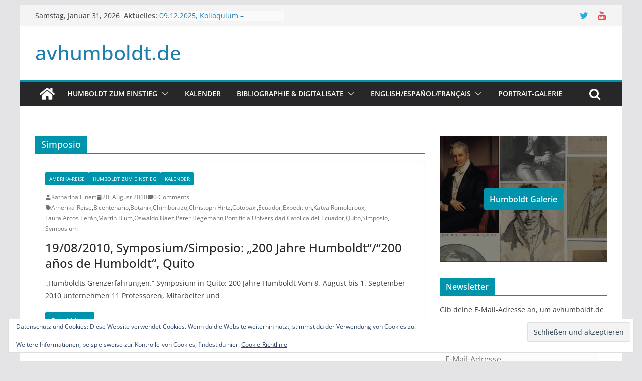

--- FILE ---
content_type: text/html; charset=UTF-8
request_url: https://www.avhumboldt.de/?tag=simposio
body_size: 23818
content:
		<!doctype html>
		<html lang="de">
		
<head>

			<meta charset="UTF-8"/>
		<meta name="viewport" content="width=device-width, initial-scale=1">
		<link rel="profile" href="http://gmpg.org/xfn/11"/>
		
	<title>Simposio &#8211; avhumboldt.de</title>
<meta name='robots' content='max-image-preview:large' />
	<style>img:is([sizes="auto" i], [sizes^="auto," i]) { contain-intrinsic-size: 3000px 1500px }</style>
	<!-- Jetpack Site Verification Tags -->
<meta name="google-site-verification" content="tQf8uOb1VF7gzpSYeG4V0E7H9Hnry4jliQMs3f1Wavc" />
<meta name="msvalidate.01" content="86AD14D77E957F001B93CB2CDE27B1AF" />
<link rel='dns-prefetch' href='//secure.gravatar.com' />
<link rel='dns-prefetch' href='//stats.wp.com' />
<link rel='dns-prefetch' href='//v0.wordpress.com' />
<link rel='dns-prefetch' href='//jetpack.wordpress.com' />
<link rel='dns-prefetch' href='//s0.wp.com' />
<link rel='dns-prefetch' href='//public-api.wordpress.com' />
<link rel='dns-prefetch' href='//0.gravatar.com' />
<link rel='dns-prefetch' href='//1.gravatar.com' />
<link rel='dns-prefetch' href='//2.gravatar.com' />
<link rel='preconnect' href='//i0.wp.com' />
<link rel='preconnect' href='//c0.wp.com' />
<link rel="alternate" type="application/rss+xml" title="avhumboldt.de &raquo; Feed" href="https://www.avhumboldt.de/?feed=rss2" />
<link rel="alternate" type="application/rss+xml" title="avhumboldt.de &raquo; Kommentar-Feed" href="https://www.avhumboldt.de/?feed=comments-rss2" />
<link rel="alternate" type="text/calendar" title="avhumboldt.de &raquo; iCal Feed" href="https://www.avhumboldt.de?post_type=tribe_events&#038;ical=1" />
<link rel="alternate" type="application/rss+xml" title="avhumboldt.de &raquo; Schlagwort-Feed zu Simposio" href="https://www.avhumboldt.de/?feed=rss2&#038;tag=simposio" />
<script type="text/javascript">
/* <![CDATA[ */
window._wpemojiSettings = {"baseUrl":"https:\/\/s.w.org\/images\/core\/emoji\/16.0.1\/72x72\/","ext":".png","svgUrl":"https:\/\/s.w.org\/images\/core\/emoji\/16.0.1\/svg\/","svgExt":".svg","source":{"concatemoji":"https:\/\/www.avhumboldt.de\/wp-includes\/js\/wp-emoji-release.min.js?ver=6.8.3"}};
/*! This file is auto-generated */
!function(s,n){var o,i,e;function c(e){try{var t={supportTests:e,timestamp:(new Date).valueOf()};sessionStorage.setItem(o,JSON.stringify(t))}catch(e){}}function p(e,t,n){e.clearRect(0,0,e.canvas.width,e.canvas.height),e.fillText(t,0,0);var t=new Uint32Array(e.getImageData(0,0,e.canvas.width,e.canvas.height).data),a=(e.clearRect(0,0,e.canvas.width,e.canvas.height),e.fillText(n,0,0),new Uint32Array(e.getImageData(0,0,e.canvas.width,e.canvas.height).data));return t.every(function(e,t){return e===a[t]})}function u(e,t){e.clearRect(0,0,e.canvas.width,e.canvas.height),e.fillText(t,0,0);for(var n=e.getImageData(16,16,1,1),a=0;a<n.data.length;a++)if(0!==n.data[a])return!1;return!0}function f(e,t,n,a){switch(t){case"flag":return n(e,"\ud83c\udff3\ufe0f\u200d\u26a7\ufe0f","\ud83c\udff3\ufe0f\u200b\u26a7\ufe0f")?!1:!n(e,"\ud83c\udde8\ud83c\uddf6","\ud83c\udde8\u200b\ud83c\uddf6")&&!n(e,"\ud83c\udff4\udb40\udc67\udb40\udc62\udb40\udc65\udb40\udc6e\udb40\udc67\udb40\udc7f","\ud83c\udff4\u200b\udb40\udc67\u200b\udb40\udc62\u200b\udb40\udc65\u200b\udb40\udc6e\u200b\udb40\udc67\u200b\udb40\udc7f");case"emoji":return!a(e,"\ud83e\udedf")}return!1}function g(e,t,n,a){var r="undefined"!=typeof WorkerGlobalScope&&self instanceof WorkerGlobalScope?new OffscreenCanvas(300,150):s.createElement("canvas"),o=r.getContext("2d",{willReadFrequently:!0}),i=(o.textBaseline="top",o.font="600 32px Arial",{});return e.forEach(function(e){i[e]=t(o,e,n,a)}),i}function t(e){var t=s.createElement("script");t.src=e,t.defer=!0,s.head.appendChild(t)}"undefined"!=typeof Promise&&(o="wpEmojiSettingsSupports",i=["flag","emoji"],n.supports={everything:!0,everythingExceptFlag:!0},e=new Promise(function(e){s.addEventListener("DOMContentLoaded",e,{once:!0})}),new Promise(function(t){var n=function(){try{var e=JSON.parse(sessionStorage.getItem(o));if("object"==typeof e&&"number"==typeof e.timestamp&&(new Date).valueOf()<e.timestamp+604800&&"object"==typeof e.supportTests)return e.supportTests}catch(e){}return null}();if(!n){if("undefined"!=typeof Worker&&"undefined"!=typeof OffscreenCanvas&&"undefined"!=typeof URL&&URL.createObjectURL&&"undefined"!=typeof Blob)try{var e="postMessage("+g.toString()+"("+[JSON.stringify(i),f.toString(),p.toString(),u.toString()].join(",")+"));",a=new Blob([e],{type:"text/javascript"}),r=new Worker(URL.createObjectURL(a),{name:"wpTestEmojiSupports"});return void(r.onmessage=function(e){c(n=e.data),r.terminate(),t(n)})}catch(e){}c(n=g(i,f,p,u))}t(n)}).then(function(e){for(var t in e)n.supports[t]=e[t],n.supports.everything=n.supports.everything&&n.supports[t],"flag"!==t&&(n.supports.everythingExceptFlag=n.supports.everythingExceptFlag&&n.supports[t]);n.supports.everythingExceptFlag=n.supports.everythingExceptFlag&&!n.supports.flag,n.DOMReady=!1,n.readyCallback=function(){n.DOMReady=!0}}).then(function(){return e}).then(function(){var e;n.supports.everything||(n.readyCallback(),(e=n.source||{}).concatemoji?t(e.concatemoji):e.wpemoji&&e.twemoji&&(t(e.twemoji),t(e.wpemoji)))}))}((window,document),window._wpemojiSettings);
/* ]]> */
</script>
<style id='wp-emoji-styles-inline-css' type='text/css'>

	img.wp-smiley, img.emoji {
		display: inline !important;
		border: none !important;
		box-shadow: none !important;
		height: 1em !important;
		width: 1em !important;
		margin: 0 0.07em !important;
		vertical-align: -0.1em !important;
		background: none !important;
		padding: 0 !important;
	}
</style>
<link rel='stylesheet' id='wp-block-library-css' href='https://c0.wp.com/c/6.8.3/wp-includes/css/dist/block-library/style.min.css' type='text/css' media='all' />
<style id='wp-block-library-theme-inline-css' type='text/css'>
.wp-block-audio :where(figcaption){color:#555;font-size:13px;text-align:center}.is-dark-theme .wp-block-audio :where(figcaption){color:#ffffffa6}.wp-block-audio{margin:0 0 1em}.wp-block-code{border:1px solid #ccc;border-radius:4px;font-family:Menlo,Consolas,monaco,monospace;padding:.8em 1em}.wp-block-embed :where(figcaption){color:#555;font-size:13px;text-align:center}.is-dark-theme .wp-block-embed :where(figcaption){color:#ffffffa6}.wp-block-embed{margin:0 0 1em}.blocks-gallery-caption{color:#555;font-size:13px;text-align:center}.is-dark-theme .blocks-gallery-caption{color:#ffffffa6}:root :where(.wp-block-image figcaption){color:#555;font-size:13px;text-align:center}.is-dark-theme :root :where(.wp-block-image figcaption){color:#ffffffa6}.wp-block-image{margin:0 0 1em}.wp-block-pullquote{border-bottom:4px solid;border-top:4px solid;color:currentColor;margin-bottom:1.75em}.wp-block-pullquote cite,.wp-block-pullquote footer,.wp-block-pullquote__citation{color:currentColor;font-size:.8125em;font-style:normal;text-transform:uppercase}.wp-block-quote{border-left:.25em solid;margin:0 0 1.75em;padding-left:1em}.wp-block-quote cite,.wp-block-quote footer{color:currentColor;font-size:.8125em;font-style:normal;position:relative}.wp-block-quote:where(.has-text-align-right){border-left:none;border-right:.25em solid;padding-left:0;padding-right:1em}.wp-block-quote:where(.has-text-align-center){border:none;padding-left:0}.wp-block-quote.is-large,.wp-block-quote.is-style-large,.wp-block-quote:where(.is-style-plain){border:none}.wp-block-search .wp-block-search__label{font-weight:700}.wp-block-search__button{border:1px solid #ccc;padding:.375em .625em}:where(.wp-block-group.has-background){padding:1.25em 2.375em}.wp-block-separator.has-css-opacity{opacity:.4}.wp-block-separator{border:none;border-bottom:2px solid;margin-left:auto;margin-right:auto}.wp-block-separator.has-alpha-channel-opacity{opacity:1}.wp-block-separator:not(.is-style-wide):not(.is-style-dots){width:100px}.wp-block-separator.has-background:not(.is-style-dots){border-bottom:none;height:1px}.wp-block-separator.has-background:not(.is-style-wide):not(.is-style-dots){height:2px}.wp-block-table{margin:0 0 1em}.wp-block-table td,.wp-block-table th{word-break:normal}.wp-block-table :where(figcaption){color:#555;font-size:13px;text-align:center}.is-dark-theme .wp-block-table :where(figcaption){color:#ffffffa6}.wp-block-video :where(figcaption){color:#555;font-size:13px;text-align:center}.is-dark-theme .wp-block-video :where(figcaption){color:#ffffffa6}.wp-block-video{margin:0 0 1em}:root :where(.wp-block-template-part.has-background){margin-bottom:0;margin-top:0;padding:1.25em 2.375em}
</style>
<link rel='stylesheet' id='mediaelement-css' href='https://c0.wp.com/c/6.8.3/wp-includes/js/mediaelement/mediaelementplayer-legacy.min.css' type='text/css' media='all' />
<link rel='stylesheet' id='wp-mediaelement-css' href='https://c0.wp.com/c/6.8.3/wp-includes/js/mediaelement/wp-mediaelement.min.css' type='text/css' media='all' />
<style id='jetpack-sharing-buttons-style-inline-css' type='text/css'>
.jetpack-sharing-buttons__services-list{display:flex;flex-direction:row;flex-wrap:wrap;gap:0;list-style-type:none;margin:5px;padding:0}.jetpack-sharing-buttons__services-list.has-small-icon-size{font-size:12px}.jetpack-sharing-buttons__services-list.has-normal-icon-size{font-size:16px}.jetpack-sharing-buttons__services-list.has-large-icon-size{font-size:24px}.jetpack-sharing-buttons__services-list.has-huge-icon-size{font-size:36px}@media print{.jetpack-sharing-buttons__services-list{display:none!important}}.editor-styles-wrapper .wp-block-jetpack-sharing-buttons{gap:0;padding-inline-start:0}ul.jetpack-sharing-buttons__services-list.has-background{padding:1.25em 2.375em}
</style>
<style id='global-styles-inline-css' type='text/css'>
:root{--wp--preset--aspect-ratio--square: 1;--wp--preset--aspect-ratio--4-3: 4/3;--wp--preset--aspect-ratio--3-4: 3/4;--wp--preset--aspect-ratio--3-2: 3/2;--wp--preset--aspect-ratio--2-3: 2/3;--wp--preset--aspect-ratio--16-9: 16/9;--wp--preset--aspect-ratio--9-16: 9/16;--wp--preset--color--black: #000000;--wp--preset--color--cyan-bluish-gray: #abb8c3;--wp--preset--color--white: #ffffff;--wp--preset--color--pale-pink: #f78da7;--wp--preset--color--vivid-red: #cf2e2e;--wp--preset--color--luminous-vivid-orange: #ff6900;--wp--preset--color--luminous-vivid-amber: #fcb900;--wp--preset--color--light-green-cyan: #7bdcb5;--wp--preset--color--vivid-green-cyan: #00d084;--wp--preset--color--pale-cyan-blue: #8ed1fc;--wp--preset--color--vivid-cyan-blue: #0693e3;--wp--preset--color--vivid-purple: #9b51e0;--wp--preset--gradient--vivid-cyan-blue-to-vivid-purple: linear-gradient(135deg,rgba(6,147,227,1) 0%,rgb(155,81,224) 100%);--wp--preset--gradient--light-green-cyan-to-vivid-green-cyan: linear-gradient(135deg,rgb(122,220,180) 0%,rgb(0,208,130) 100%);--wp--preset--gradient--luminous-vivid-amber-to-luminous-vivid-orange: linear-gradient(135deg,rgba(252,185,0,1) 0%,rgba(255,105,0,1) 100%);--wp--preset--gradient--luminous-vivid-orange-to-vivid-red: linear-gradient(135deg,rgba(255,105,0,1) 0%,rgb(207,46,46) 100%);--wp--preset--gradient--very-light-gray-to-cyan-bluish-gray: linear-gradient(135deg,rgb(238,238,238) 0%,rgb(169,184,195) 100%);--wp--preset--gradient--cool-to-warm-spectrum: linear-gradient(135deg,rgb(74,234,220) 0%,rgb(151,120,209) 20%,rgb(207,42,186) 40%,rgb(238,44,130) 60%,rgb(251,105,98) 80%,rgb(254,248,76) 100%);--wp--preset--gradient--blush-light-purple: linear-gradient(135deg,rgb(255,206,236) 0%,rgb(152,150,240) 100%);--wp--preset--gradient--blush-bordeaux: linear-gradient(135deg,rgb(254,205,165) 0%,rgb(254,45,45) 50%,rgb(107,0,62) 100%);--wp--preset--gradient--luminous-dusk: linear-gradient(135deg,rgb(255,203,112) 0%,rgb(199,81,192) 50%,rgb(65,88,208) 100%);--wp--preset--gradient--pale-ocean: linear-gradient(135deg,rgb(255,245,203) 0%,rgb(182,227,212) 50%,rgb(51,167,181) 100%);--wp--preset--gradient--electric-grass: linear-gradient(135deg,rgb(202,248,128) 0%,rgb(113,206,126) 100%);--wp--preset--gradient--midnight: linear-gradient(135deg,rgb(2,3,129) 0%,rgb(40,116,252) 100%);--wp--preset--font-size--small: 13px;--wp--preset--font-size--medium: 20px;--wp--preset--font-size--large: 36px;--wp--preset--font-size--x-large: 42px;--wp--preset--spacing--20: 0.44rem;--wp--preset--spacing--30: 0.67rem;--wp--preset--spacing--40: 1rem;--wp--preset--spacing--50: 1.5rem;--wp--preset--spacing--60: 2.25rem;--wp--preset--spacing--70: 3.38rem;--wp--preset--spacing--80: 5.06rem;--wp--preset--shadow--natural: 6px 6px 9px rgba(0, 0, 0, 0.2);--wp--preset--shadow--deep: 12px 12px 50px rgba(0, 0, 0, 0.4);--wp--preset--shadow--sharp: 6px 6px 0px rgba(0, 0, 0, 0.2);--wp--preset--shadow--outlined: 6px 6px 0px -3px rgba(255, 255, 255, 1), 6px 6px rgba(0, 0, 0, 1);--wp--preset--shadow--crisp: 6px 6px 0px rgba(0, 0, 0, 1);}:where(body) { margin: 0; }.wp-site-blocks > .alignleft { float: left; margin-right: 2em; }.wp-site-blocks > .alignright { float: right; margin-left: 2em; }.wp-site-blocks > .aligncenter { justify-content: center; margin-left: auto; margin-right: auto; }:where(.wp-site-blocks) > * { margin-block-start: 24px; margin-block-end: 0; }:where(.wp-site-blocks) > :first-child { margin-block-start: 0; }:where(.wp-site-blocks) > :last-child { margin-block-end: 0; }:root { --wp--style--block-gap: 24px; }:root :where(.is-layout-flow) > :first-child{margin-block-start: 0;}:root :where(.is-layout-flow) > :last-child{margin-block-end: 0;}:root :where(.is-layout-flow) > *{margin-block-start: 24px;margin-block-end: 0;}:root :where(.is-layout-constrained) > :first-child{margin-block-start: 0;}:root :where(.is-layout-constrained) > :last-child{margin-block-end: 0;}:root :where(.is-layout-constrained) > *{margin-block-start: 24px;margin-block-end: 0;}:root :where(.is-layout-flex){gap: 24px;}:root :where(.is-layout-grid){gap: 24px;}.is-layout-flow > .alignleft{float: left;margin-inline-start: 0;margin-inline-end: 2em;}.is-layout-flow > .alignright{float: right;margin-inline-start: 2em;margin-inline-end: 0;}.is-layout-flow > .aligncenter{margin-left: auto !important;margin-right: auto !important;}.is-layout-constrained > .alignleft{float: left;margin-inline-start: 0;margin-inline-end: 2em;}.is-layout-constrained > .alignright{float: right;margin-inline-start: 2em;margin-inline-end: 0;}.is-layout-constrained > .aligncenter{margin-left: auto !important;margin-right: auto !important;}.is-layout-constrained > :where(:not(.alignleft):not(.alignright):not(.alignfull)){margin-left: auto !important;margin-right: auto !important;}body .is-layout-flex{display: flex;}.is-layout-flex{flex-wrap: wrap;align-items: center;}.is-layout-flex > :is(*, div){margin: 0;}body .is-layout-grid{display: grid;}.is-layout-grid > :is(*, div){margin: 0;}body{padding-top: 0px;padding-right: 0px;padding-bottom: 0px;padding-left: 0px;}a:where(:not(.wp-element-button)){text-decoration: underline;}:root :where(.wp-element-button, .wp-block-button__link){background-color: #32373c;border-width: 0;color: #fff;font-family: inherit;font-size: inherit;line-height: inherit;padding: calc(0.667em + 2px) calc(1.333em + 2px);text-decoration: none;}.has-black-color{color: var(--wp--preset--color--black) !important;}.has-cyan-bluish-gray-color{color: var(--wp--preset--color--cyan-bluish-gray) !important;}.has-white-color{color: var(--wp--preset--color--white) !important;}.has-pale-pink-color{color: var(--wp--preset--color--pale-pink) !important;}.has-vivid-red-color{color: var(--wp--preset--color--vivid-red) !important;}.has-luminous-vivid-orange-color{color: var(--wp--preset--color--luminous-vivid-orange) !important;}.has-luminous-vivid-amber-color{color: var(--wp--preset--color--luminous-vivid-amber) !important;}.has-light-green-cyan-color{color: var(--wp--preset--color--light-green-cyan) !important;}.has-vivid-green-cyan-color{color: var(--wp--preset--color--vivid-green-cyan) !important;}.has-pale-cyan-blue-color{color: var(--wp--preset--color--pale-cyan-blue) !important;}.has-vivid-cyan-blue-color{color: var(--wp--preset--color--vivid-cyan-blue) !important;}.has-vivid-purple-color{color: var(--wp--preset--color--vivid-purple) !important;}.has-black-background-color{background-color: var(--wp--preset--color--black) !important;}.has-cyan-bluish-gray-background-color{background-color: var(--wp--preset--color--cyan-bluish-gray) !important;}.has-white-background-color{background-color: var(--wp--preset--color--white) !important;}.has-pale-pink-background-color{background-color: var(--wp--preset--color--pale-pink) !important;}.has-vivid-red-background-color{background-color: var(--wp--preset--color--vivid-red) !important;}.has-luminous-vivid-orange-background-color{background-color: var(--wp--preset--color--luminous-vivid-orange) !important;}.has-luminous-vivid-amber-background-color{background-color: var(--wp--preset--color--luminous-vivid-amber) !important;}.has-light-green-cyan-background-color{background-color: var(--wp--preset--color--light-green-cyan) !important;}.has-vivid-green-cyan-background-color{background-color: var(--wp--preset--color--vivid-green-cyan) !important;}.has-pale-cyan-blue-background-color{background-color: var(--wp--preset--color--pale-cyan-blue) !important;}.has-vivid-cyan-blue-background-color{background-color: var(--wp--preset--color--vivid-cyan-blue) !important;}.has-vivid-purple-background-color{background-color: var(--wp--preset--color--vivid-purple) !important;}.has-black-border-color{border-color: var(--wp--preset--color--black) !important;}.has-cyan-bluish-gray-border-color{border-color: var(--wp--preset--color--cyan-bluish-gray) !important;}.has-white-border-color{border-color: var(--wp--preset--color--white) !important;}.has-pale-pink-border-color{border-color: var(--wp--preset--color--pale-pink) !important;}.has-vivid-red-border-color{border-color: var(--wp--preset--color--vivid-red) !important;}.has-luminous-vivid-orange-border-color{border-color: var(--wp--preset--color--luminous-vivid-orange) !important;}.has-luminous-vivid-amber-border-color{border-color: var(--wp--preset--color--luminous-vivid-amber) !important;}.has-light-green-cyan-border-color{border-color: var(--wp--preset--color--light-green-cyan) !important;}.has-vivid-green-cyan-border-color{border-color: var(--wp--preset--color--vivid-green-cyan) !important;}.has-pale-cyan-blue-border-color{border-color: var(--wp--preset--color--pale-cyan-blue) !important;}.has-vivid-cyan-blue-border-color{border-color: var(--wp--preset--color--vivid-cyan-blue) !important;}.has-vivid-purple-border-color{border-color: var(--wp--preset--color--vivid-purple) !important;}.has-vivid-cyan-blue-to-vivid-purple-gradient-background{background: var(--wp--preset--gradient--vivid-cyan-blue-to-vivid-purple) !important;}.has-light-green-cyan-to-vivid-green-cyan-gradient-background{background: var(--wp--preset--gradient--light-green-cyan-to-vivid-green-cyan) !important;}.has-luminous-vivid-amber-to-luminous-vivid-orange-gradient-background{background: var(--wp--preset--gradient--luminous-vivid-amber-to-luminous-vivid-orange) !important;}.has-luminous-vivid-orange-to-vivid-red-gradient-background{background: var(--wp--preset--gradient--luminous-vivid-orange-to-vivid-red) !important;}.has-very-light-gray-to-cyan-bluish-gray-gradient-background{background: var(--wp--preset--gradient--very-light-gray-to-cyan-bluish-gray) !important;}.has-cool-to-warm-spectrum-gradient-background{background: var(--wp--preset--gradient--cool-to-warm-spectrum) !important;}.has-blush-light-purple-gradient-background{background: var(--wp--preset--gradient--blush-light-purple) !important;}.has-blush-bordeaux-gradient-background{background: var(--wp--preset--gradient--blush-bordeaux) !important;}.has-luminous-dusk-gradient-background{background: var(--wp--preset--gradient--luminous-dusk) !important;}.has-pale-ocean-gradient-background{background: var(--wp--preset--gradient--pale-ocean) !important;}.has-electric-grass-gradient-background{background: var(--wp--preset--gradient--electric-grass) !important;}.has-midnight-gradient-background{background: var(--wp--preset--gradient--midnight) !important;}.has-small-font-size{font-size: var(--wp--preset--font-size--small) !important;}.has-medium-font-size{font-size: var(--wp--preset--font-size--medium) !important;}.has-large-font-size{font-size: var(--wp--preset--font-size--large) !important;}.has-x-large-font-size{font-size: var(--wp--preset--font-size--x-large) !important;}
:root :where(.wp-block-pullquote){font-size: 1.5em;line-height: 1.6;}
</style>
<link rel='stylesheet' id='colormag_style-css' href='https://www.avhumboldt.de/wp-content/themes/colormag/style.css?ver=3.1.0' type='text/css' media='all' />
<style id='colormag_style-inline-css' type='text/css'>
.colormag-button,
			blockquote, button,
			input[type=reset],
			input[type=button],
			input[type=submit],
			.cm-home-icon.front_page_on,
			.cm-post-categories a,
			.cm-primary-nav ul li ul li:hover,
			.cm-primary-nav ul li.current-menu-item,
			.cm-primary-nav ul li.current_page_ancestor,
			.cm-primary-nav ul li.current-menu-ancestor,
			.cm-primary-nav ul li.current_page_item,
			.cm-primary-nav ul li:hover,
			.cm-primary-nav ul li.focus,
			.cm-mobile-nav li a:hover,
			.colormag-header-clean #cm-primary-nav .cm-menu-toggle:hover,
			.cm-header .cm-mobile-nav li:hover,
			.cm-header .cm-mobile-nav li.current-page-ancestor,
			.cm-header .cm-mobile-nav li.current-menu-ancestor,
			.cm-header .cm-mobile-nav li.current-page-item,
			.cm-header .cm-mobile-nav li.current-menu-item,
			.cm-primary-nav ul li.focus > a,
			.cm-layout-2 .cm-primary-nav ul ul.sub-menu li.focus > a,
			.cm-mobile-nav .current-menu-item>a, .cm-mobile-nav .current_page_item>a,
			.colormag-header-clean .cm-mobile-nav li:hover > a,
			.colormag-header-clean .cm-mobile-nav li.current-page-ancestor > a,
			.colormag-header-clean .cm-mobile-nav li.current-menu-ancestor > a,
			.colormag-header-clean .cm-mobile-nav li.current-page-item > a,
			.colormag-header-clean .cm-mobile-nav li.current-menu-item > a,
			.fa.search-top:hover,
			.widget_call_to_action .btn--primary,
			.colormag-footer--classic .cm-footer-cols .cm-row .cm-widget-title span::before,
			.colormag-footer--classic-bordered .cm-footer-cols .cm-row .cm-widget-title span::before,
			.cm-featured-posts .cm-widget-title span,
			.cm-featured-category-slider-widget .cm-slide-content .cm-entry-header-meta .cm-post-categories a,
			.cm-highlighted-posts .cm-post-content .cm-entry-header-meta .cm-post-categories a,
			.cm-category-slide-next, .cm-category-slide-prev, .slide-next,
			.slide-prev, .cm-tabbed-widget ul li, .cm-posts .wp-pagenavi .current,
			.cm-posts .wp-pagenavi a:hover, .cm-secondary .cm-widget-title span,
			.cm-posts .post .cm-post-content .cm-entry-header-meta .cm-post-categories a,
			.cm-page-header .cm-page-title span, .entry-meta .post-format i,
			.format-link, .cm-entry-button, .infinite-scroll .tg-infinite-scroll,
			.no-more-post-text, .pagination span,
			.comments-area .comment-author-link span,
			.cm-footer-cols .cm-row .cm-widget-title span,
			.advertisement_above_footer .cm-widget-title span,
			.error, .cm-primary .cm-widget-title span,
			.related-posts-wrapper.style-three .cm-post-content .cm-entry-title a:hover:before,
			.cm-slider-area .cm-widget-title span,
			.cm-beside-slider-widget .cm-widget-title span,
			.top-full-width-sidebar .cm-widget-title span,
			.wp-block-quote, .wp-block-quote.is-style-large,
			.wp-block-quote.has-text-align-right,
			.cm-error-404 .cm-btn, .widget .wp-block-heading, .wp-block-search button,
			.widget a::before, .cm-post-date a::before,
			.byline a::before,
			.colormag-footer--classic-bordered .cm-widget-title::before,
			.wp-block-button__link,
			#cm-tertiary .cm-widget-title span,
			.link-pagination .post-page-numbers.current,
			.wp-block-query-pagination-numbers .page-numbers.current,
			.wp-element-button,
			.wp-block-button .wp-block-button__link,
			.wp-element-button,
			.cm-layout-2 .cm-primary-nav ul ul.sub-menu li:hover,
			.cm-layout-2 .cm-primary-nav ul ul.sub-menu li.current-menu-ancestor,
			.cm-layout-2 .cm-primary-nav ul ul.sub-menu li.current-menu-item,
			.cm-layout-2 .cm-primary-nav ul ul.sub-menu li.focus,
			.search-wrap button,
			.page-numbers .current,
			.wp-block-search .wp-element-button:hover{background-color:#0094ac;}a,
			.cm-layout-2 #cm-primary-nav .fa.search-top:hover,
			.cm-layout-2 #cm-primary-nav.cm-mobile-nav .cm-random-post a:hover .fa-random,
			.cm-layout-2 #cm-primary-nav.cm-primary-nav .cm-random-post a:hover .fa-random,
			.cm-layout-2 .breaking-news .newsticker a:hover,
			.cm-layout-2 .cm-primary-nav ul li.current-menu-item > a,
			.cm-layout-2 .cm-primary-nav ul li.current_page_item > a,
			.cm-layout-2 .cm-primary-nav ul li:hover > a,
			.cm-layout-2 .cm-primary-nav ul li.focus > a
			.dark-skin .cm-layout-2-style-1 #cm-primary-nav.cm-primary-nav .cm-home-icon:hover .fa,
			.byline a:hover, .comments a:hover, .cm-edit-link a:hover, .cm-post-date a:hover,
			.social-links:not(.cm-header-actions .social-links) i.fa:hover, .cm-tag-links a:hover,
			.colormag-header-clean .social-links li:hover i.fa, .cm-layout-2-style-1 .social-links li:hover i.fa,
			.colormag-header-clean .breaking-news .newsticker a:hover, .widget_featured_posts .article-content .cm-entry-title a:hover,
			.widget_featured_slider .slide-content .cm-below-entry-meta .byline a:hover,
			.widget_featured_slider .slide-content .cm-below-entry-meta .comments a:hover,
			.widget_featured_slider .slide-content .cm-below-entry-meta .cm-post-date a:hover,
			.widget_featured_slider .slide-content .cm-entry-title a:hover,
			.widget_block_picture_news.widget_featured_posts .article-content .cm-entry-title a:hover,
			.widget_highlighted_posts .article-content .cm-below-entry-meta .byline a:hover,
			.widget_highlighted_posts .article-content .cm-below-entry-meta .comments a:hover,
			.widget_highlighted_posts .article-content .cm-below-entry-meta .cm-post-date a:hover,
			.widget_highlighted_posts .article-content .cm-entry-title a:hover, i.fa-arrow-up, i.fa-arrow-down,
			.cm-site-title a, #content .post .article-content .cm-entry-title a:hover, .entry-meta .byline i,
			.entry-meta .cat-links i, .entry-meta a, .post .cm-entry-title a:hover, .search .cm-entry-title a:hover,
			.entry-meta .comments-link a:hover, .entry-meta .cm-edit-link a:hover, .entry-meta .cm-post-date a:hover,
			.entry-meta .cm-tag-links a:hover, .single #content .tags a:hover, .count, .next a:hover, .previous a:hover,
			.related-posts-main-title .fa, .single-related-posts .article-content .cm-entry-title a:hover,
			.pagination a span:hover,
			#content .comments-area a.comment-cm-edit-link:hover, #content .comments-area a.comment-permalink:hover,
			#content .comments-area article header cite a:hover, .comments-area .comment-author-link a:hover,
			.comment .comment-reply-link:hover,
			.nav-next a, .nav-previous a,
			#cm-footer .cm-footer-menu ul li a:hover,
			.cm-footer-cols .cm-row a:hover, a#scroll-up i, .related-posts-wrapper-flyout .cm-entry-title a:hover,
			.human-diff-time .human-diff-time-display:hover,
			.cm-layout-2-style-1 #cm-primary-nav .fa:hover,
			.cm-footer-bar a,
			.cm-post-date a:hover,
			.cm-author a:hover,
			.cm-comments-link a:hover,
			.cm-tag-links a:hover,
			.cm-edit-link a:hover,
			.cm-footer-bar .copyright a,
			.cm-featured-posts .cm-entry-title a:hover,
			.cm-posts .post .cm-post-content .cm-entry-title a:hover,
			.cm-posts .post .single-title-above .cm-entry-title a:hover,
			.cm-layout-2 .cm-primary-nav ul li:hover > a,
			.cm-layout-2 #cm-primary-nav .fa:hover,
			.cm-entry-title a:hover,
			button:hover, input[type="button"]:hover,
			input[type="reset"]:hover,
			input[type="submit"]:hover,
			.wp-block-button .wp-block-button__link:hover,
			.cm-button:hover,
			.wp-element-button:hover,
			li.product .added_to_cart:hover,
			.comments-area .comment-permalink:hover,
			.cm-footer-bar-area .cm-footer-bar__2 a{color:#0094ac;}#cm-primary-nav,
			.cm-contained .cm-header-2 .cm-row{border-top-color:#0094ac;}.cm-layout-2 #cm-primary-nav,
			.cm-layout-2 .cm-primary-nav ul ul.sub-menu li:hover,
			.cm-layout-2 .cm-primary-nav ul > li:hover > a,
			.cm-layout-2 .cm-primary-nav ul > li.current-menu-item > a,
			.cm-layout-2 .cm-primary-nav ul > li.current-menu-ancestor > a,
			.cm-layout-2 .cm-primary-nav ul ul.sub-menu li.current-menu-ancestor,
			.cm-layout-2 .cm-primary-nav ul ul.sub-menu li.current-menu-item,
			.cm-layout-2 .cm-primary-nav ul ul.sub-menu li.focus,
			cm-layout-2 .cm-primary-nav ul ul.sub-menu li.current-menu-ancestor,
			cm-layout-2 .cm-primary-nav ul ul.sub-menu li.current-menu-item,
			cm-layout-2 #cm-primary-nav .cm-menu-toggle:hover,
			cm-layout-2 #cm-primary-nav.cm-mobile-nav .cm-menu-toggle,
			cm-layout-2 .cm-primary-nav ul > li:hover > a,
			cm-layout-2 .cm-primary-nav ul > li.current-menu-item > a,
			cm-layout-2 .cm-primary-nav ul > li.current-menu-ancestor > a,
			.cm-layout-2 .cm-primary-nav ul li.focus > a, .pagination a span:hover,
			.cm-error-404 .cm-btn,
			.single-post .cm-post-categories a::after,
			.widget .block-title,
			.cm-layout-2 .cm-primary-nav ul li.focus > a,
			button,
			input[type="button"],
			input[type="reset"],
			input[type="submit"],
			.wp-block-button .wp-block-button__link,
			.cm-button,
			.wp-element-button,
			li.product .added_to_cart{border-color:#0094ac;}.cm-secondary .cm-widget-title,
			#cm-tertiary .cm-widget-title,
			.widget_featured_posts .widget-title,
			#secondary .widget-title,
			#cm-tertiary .widget-title,
			.cm-page-header .cm-page-title,
			.cm-footer-cols .cm-row .widget-title,
			.advertisement_above_footer .widget-title,
			#primary .widget-title,
			.widget_slider_area .widget-title,
			.widget_beside_slider .widget-title,
			.top-full-width-sidebar .widget-title,
			.cm-footer-cols .cm-row .cm-widget-title,
			.cm-footer-bar .copyright a,
			.cm-layout-2.cm-layout-2-style-2 #cm-primary-nav,
			.cm-layout-2 .cm-primary-nav ul > li:hover > a,
			.cm-layout-2 .cm-primary-nav ul > li.current-menu-item > a{border-bottom-color:#0094ac;}.cm-header .cm-menu-toggle svg,
			.cm-header .cm-menu-toggle svg{fill:#fff;}.cm-footer-bar-area .cm-footer-bar__2 a{color:#207daf;}.mzb-featured-posts, .mzb-social-icon, .mzb-featured-categories, .mzb-social-icons-insert{--color--light--primary:rgba(0,148,172,0.1);}body{--color--light--primary:#0094ac;--color--primary:#0094ac;}
</style>
<link rel='stylesheet' id='colormag-fontawesome-css' href='https://www.avhumboldt.de/wp-content/themes/colormag/assets/library/fontawesome/css/font-awesome.min.css?ver=3.1.0' type='text/css' media='all' />
<link rel='stylesheet' id='jetpack-swiper-library-css' href='https://c0.wp.com/p/jetpack/15.4/_inc/blocks/swiper.css' type='text/css' media='all' />
<link rel='stylesheet' id='jetpack-carousel-css' href='https://c0.wp.com/p/jetpack/15.4/modules/carousel/jetpack-carousel.css' type='text/css' media='all' />
<link rel='stylesheet' id='tiled-gallery-css' href='https://c0.wp.com/p/jetpack/15.4/modules/tiled-gallery/tiled-gallery/tiled-gallery.css' type='text/css' media='all' />
<link rel='stylesheet' id='jetpack-subscriptions-css' href='https://c0.wp.com/p/jetpack/15.4/_inc/build/subscriptions/subscriptions.min.css' type='text/css' media='all' />
<link rel='stylesheet' id='tablepress-default-css' href='https://www.avhumboldt.de/wp-content/plugins/tablepress/css/build/default.css?ver=3.2.6' type='text/css' media='all' />
<script type="text/javascript" src="https://c0.wp.com/c/6.8.3/wp-includes/js/jquery/jquery.min.js" id="jquery-core-js"></script>
<script type="text/javascript" src="https://c0.wp.com/c/6.8.3/wp-includes/js/jquery/jquery-migrate.min.js" id="jquery-migrate-js"></script>
<!--[if lte IE 8]>
<script type="text/javascript" src="https://www.avhumboldt.de/wp-content/themes/colormag/assets/js/html5shiv.min.js?ver=3.1.0" id="html5-js"></script>
<![endif]-->
<link rel="https://api.w.org/" href="https://www.avhumboldt.de/index.php?rest_route=/" /><link rel="alternate" title="JSON" type="application/json" href="https://www.avhumboldt.de/index.php?rest_route=/wp/v2/tags/1525" /><link rel="EditURI" type="application/rsd+xml" title="RSD" href="https://www.avhumboldt.de/xmlrpc.php?rsd" />
<meta name="tec-api-version" content="v1"><meta name="tec-api-origin" content="https://www.avhumboldt.de"><link rel="alternate" href="https://www.avhumboldt.de/index.php?rest_route=%2Ftribe%2Fevents%2Fv1%2Fevents%2F&#038;tags=simposio" />	<style>img#wpstats{display:none}</style>
		<link id='MediaRSS' rel='alternate' type='application/rss+xml' title='NextGEN Gallery RSS Feed' href='https://www.avhumboldt.de/wp-content/plugins/nextgen-gallery/src/Legacy/xml/media-rss.php' />

<!-- Jetpack Open Graph Tags -->
<meta property="og:type" content="website" />
<meta property="og:title" content="Simposio &#8211; avhumboldt.de" />
<meta property="og:url" content="https://www.avhumboldt.de/?tag=simposio" />
<meta property="og:site_name" content="avhumboldt.de" />
<meta property="og:image" content="https://i0.wp.com/www.avhumboldt.de/wp-content/uploads/2025/08/cropped-Stieler-1843-e1756378439157.jpg?fit=512%2C512&#038;ssl=1" />
<meta property="og:image:width" content="512" />
<meta property="og:image:height" content="512" />
<meta property="og:image:alt" content="" />
<meta property="og:locale" content="de_DE" />

<!-- End Jetpack Open Graph Tags -->
<link rel="icon" href="https://i0.wp.com/www.avhumboldt.de/wp-content/uploads/2025/08/cropped-Stieler-1843-e1756378439157.jpg?fit=32%2C32&#038;ssl=1" sizes="32x32" />
<link rel="icon" href="https://i0.wp.com/www.avhumboldt.de/wp-content/uploads/2025/08/cropped-Stieler-1843-e1756378439157.jpg?fit=192%2C192&#038;ssl=1" sizes="192x192" />
<link rel="apple-touch-icon" href="https://i0.wp.com/www.avhumboldt.de/wp-content/uploads/2025/08/cropped-Stieler-1843-e1756378439157.jpg?fit=180%2C180&#038;ssl=1" />
<meta name="msapplication-TileImage" content="https://i0.wp.com/www.avhumboldt.de/wp-content/uploads/2025/08/cropped-Stieler-1843-e1756378439157.jpg?fit=270%2C270&#038;ssl=1" />

</head>

<body class="archive tag tag-simposio tag-1525 custom-background wp-embed-responsive wp-theme-colormag tribe-no-js cm-header-layout-1 adv-style-1  boxed">




		<div id="page" class="hfeed site">
				<a class="skip-link screen-reader-text" href="#main">Zum Inhalt springen</a>
		

			<header id="cm-masthead" class="cm-header cm-layout-1 cm-layout-1-style-1 cm-full-width">
		
		
				<div class="cm-top-bar">
					<div class="cm-container">
						<div class="cm-row">
							<div class="cm-top-bar__1">
				
		<div class="date-in-header">
			Samstag, Januar 31, 2026		</div>

		
		<div class="breaking-news">
			<strong class="breaking-news-latest">Aktuelles: </strong>

			<ul class="newsticker">
									<li>
						<a href="https://www.avhumboldt.de/?p=21942" title="09.12.2025, Kolloquium – Humboldts Netzwerke: Humboldt Listens – Alexander von Humboldt and the Birth of Acoustic Ecology">
							09.12.2025, Kolloquium – Humboldts Netzwerke: Humboldt Listens – Alexander von Humboldt and the Birth of Acoustic Ecology						</a>
					</li>
									<li>
						<a href="https://www.avhumboldt.de/?p=21878" title="18.09.2025, Alexander von Humboldt in Berlin erleben – Stadtführung &#038; Szenische Lesung">
							18.09.2025, Alexander von Humboldt in Berlin erleben – Stadtführung &#038; Szenische Lesung						</a>
					</li>
									<li>
						<a href="https://www.avhumboldt.de/?p=21836" title="Alexander-von-Humboldt-Tag der BBAW: &#8222;Unterwegs nach Zentralasien. Die Edition der Fragmente des Sibirischen Reise-Journals 1829&#8220;, 12.09.2025">
							Alexander-von-Humboldt-Tag der BBAW: &#8222;Unterwegs nach Zentralasien. Die Edition der Fragmente des Sibirischen Reise-Journals 1829&#8220;, 12.09.2025						</a>
					</li>
									<li>
						<a href="https://www.avhumboldt.de/?p=21780" title="28.06.2025, &#8222;Alexander von Humboldt auf Reisen&#8220; bei der Langen Nacht der Wissenschaften, Berlin">
							28.06.2025, &#8222;Alexander von Humboldt auf Reisen&#8220; bei der Langen Nacht der Wissenschaften, Berlin						</a>
					</li>
									<li>
						<a href="https://www.avhumboldt.de/?p=21710" title="11.02.2025, Kolloquium – Humboldts Netzwerke: Dominik Erdmann, &#8222;Alexander von Humboldts Schreibwerkstatt. Totalansichten aus dem Zettelkasten&#8220;, Berlin">
							11.02.2025, Kolloquium – Humboldts Netzwerke: Dominik Erdmann, &#8222;Alexander von Humboldts Schreibwerkstatt. Totalansichten aus dem Zettelkasten&#8220;, Berlin						</a>
					</li>
							</ul>
		</div>

									</div>

							<div class="cm-top-bar__2">
				
		<div class="social-links">
			<ul>
				<li><a href="https://twitter.com/avhr_bbaw" target="_blank"><i class="fa fa-twitter"></i></a></li><li><a href="https://www.youtube.com/playlist?list=PLh4oaN5arlcCA_wB2_T3inn3Dh2eTRNfO" target="_blank"><i class="fa fa-youtube"></i></a></li>			</ul>
		</div><!-- .social-links -->
									</div>
						</div>
					</div>
				</div>

				
				<div class="cm-main-header">
		
		
	<div id="cm-header-1" class="cm-header-1">
		<div class="cm-container">
			<div class="cm-row">

				<div class="cm-header-col-1">
										<div id="cm-site-branding" class="cm-site-branding">
							</div><!-- #cm-site-branding -->
	
	<div id="cm-site-info" class="">
								<h3 class="cm-site-title">
							<a href="https://www.avhumboldt.de/" title="avhumboldt.de" rel="home">avhumboldt.de</a>
						</h3>
						
									</div><!-- #cm-site-info -->
					</div><!-- .cm-header-col-1 -->

				<div class="cm-header-col-2">
								</div><!-- .cm-header-col-2 -->

		</div>
	</div>
</div>
		
<div id="cm-header-2" class="cm-header-2">
	<nav id="cm-primary-nav" class="cm-primary-nav">
		<div class="cm-container">
			<div class="cm-row">
				
				<div class="cm-home-icon">
					<a href="https://www.avhumboldt.de/"
					   title="avhumboldt.de"
					>
						<svg class="cm-icon cm-icon--home" xmlns="http://www.w3.org/2000/svg" viewBox="0 0 28 22"><path d="M13.6465 6.01133L5.11148 13.0409V20.6278C5.11148 20.8242 5.18952 21.0126 5.32842 21.1515C5.46733 21.2904 5.65572 21.3685 5.85217 21.3685L11.0397 21.3551C11.2355 21.3541 11.423 21.2756 11.5611 21.1368C11.6992 20.998 11.7767 20.8102 11.7767 20.6144V16.1837C11.7767 15.9873 11.8547 15.7989 11.9937 15.66C12.1326 15.521 12.321 15.443 12.5174 15.443H15.4801C15.6766 15.443 15.865 15.521 16.0039 15.66C16.1428 15.7989 16.2208 15.9873 16.2208 16.1837V20.6111C16.2205 20.7086 16.2394 20.8052 16.2765 20.8953C16.3136 20.9854 16.3681 21.0673 16.4369 21.1364C16.5057 21.2054 16.5875 21.2602 16.6775 21.2975C16.7675 21.3349 16.864 21.3541 16.9615 21.3541L22.1472 21.3685C22.3436 21.3685 22.532 21.2904 22.6709 21.1515C22.8099 21.0126 22.8879 20.8242 22.8879 20.6278V13.0358L14.3548 6.01133C14.2544 5.93047 14.1295 5.88637 14.0006 5.88637C13.8718 5.88637 13.7468 5.93047 13.6465 6.01133ZM27.1283 10.7892L23.2582 7.59917V1.18717C23.2582 1.03983 23.1997 0.898538 23.0955 0.794359C22.9913 0.69018 22.8501 0.631653 22.7027 0.631653H20.1103C19.963 0.631653 19.8217 0.69018 19.7175 0.794359C19.6133 0.898538 19.5548 1.03983 19.5548 1.18717V4.54848L15.4102 1.13856C15.0125 0.811259 14.5134 0.632307 13.9983 0.632307C13.4832 0.632307 12.9841 0.811259 12.5864 1.13856L0.868291 10.7892C0.81204 10.8357 0.765501 10.8928 0.731333 10.9573C0.697165 11.0218 0.676038 11.0924 0.66916 11.165C0.662282 11.2377 0.669786 11.311 0.691245 11.3807C0.712704 11.4505 0.747696 11.5153 0.794223 11.5715L1.97469 13.0066C2.02109 13.063 2.07816 13.1098 2.14264 13.1441C2.20711 13.1784 2.27773 13.1997 2.35044 13.2067C2.42315 13.2137 2.49653 13.2063 2.56638 13.1849C2.63623 13.1636 2.70118 13.1286 2.7575 13.0821L13.6465 4.11333C13.7468 4.03247 13.8718 3.98837 14.0006 3.98837C14.1295 3.98837 14.2544 4.03247 14.3548 4.11333L25.2442 13.0821C25.3004 13.1286 25.3653 13.1636 25.435 13.1851C25.5048 13.2065 25.5781 13.214 25.6507 13.2071C25.7234 13.2003 25.794 13.1791 25.8584 13.145C25.9229 13.1108 25.98 13.0643 26.0265 13.008L27.207 11.5729C27.2535 11.5164 27.2883 11.4512 27.3095 11.3812C27.3307 11.3111 27.3379 11.2375 27.3306 11.1647C27.3233 11.0919 27.3016 11.0212 27.2669 10.9568C27.2322 10.8923 27.1851 10.8354 27.1283 10.7892Z" /></svg>					</a>
				</div>
				
											<div class="cm-header-actions">
													<div class="cm-top-search">
						<i class="fa fa-search search-top"></i>
						<div class="search-form-top">
									
<form action="https://www.avhumboldt.de/" class="search-form searchform clearfix" method="get" role="search">

	<div class="search-wrap">
		<input type="search"
		       class="s field"
		       name="s"
		       value=""
		       placeholder="Suchen"
		/>

		<button class="search-icon" type="submit"></button>
	</div>

</form><!-- .searchform -->
						</div>
					</div>
									</div>
				
					<p class="cm-menu-toggle" aria-expanded="false">
						<svg class="cm-icon cm-icon--bars" xmlns="http://www.w3.org/2000/svg" viewBox="0 0 24 24"><path d="M21 19H3a1 1 0 0 1 0-2h18a1 1 0 0 1 0 2Zm0-6H3a1 1 0 0 1 0-2h18a1 1 0 0 1 0 2Zm0-6H3a1 1 0 0 1 0-2h18a1 1 0 0 1 0 2Z"></path></svg>						<svg class="cm-icon cm-icon--x-mark" xmlns="http://www.w3.org/2000/svg" viewBox="0 0 24 24"><path d="m13.4 12 8.3-8.3c.4-.4.4-1 0-1.4s-1-.4-1.4 0L12 10.6 3.7 2.3c-.4-.4-1-.4-1.4 0s-.4 1 0 1.4l8.3 8.3-8.3 8.3c-.4.4-.4 1 0 1.4.2.2.4.3.7.3s.5-.1.7-.3l8.3-8.3 8.3 8.3c.2.2.5.3.7.3s.5-.1.7-.3c.4-.4.4-1 0-1.4L13.4 12z"></path></svg>					</p>
					<div class="cm-menu-primary-container"><ul id="menu-170703" class="menu"><li id="menu-item-12064" class="menu-item menu-item-type-taxonomy menu-item-object-category menu-item-has-children menu-item-12064"><a href="https://www.avhumboldt.de/?cat=1">HUMBOLDT ZUM EINSTIEG</a><span role="button" tabindex="0" class="cm-submenu-toggle" onkeypress=""><svg class="cm-icon" xmlns="http://www.w3.org/2000/svg" xml:space="preserve" viewBox="0 0 24 24"><path d="M12 17.5c-.3 0-.5-.1-.7-.3l-9-9c-.4-.4-.4-1 0-1.4s1-.4 1.4 0l8.3 8.3 8.3-8.3c.4-.4 1-.4 1.4 0s.4 1 0 1.4l-9 9c-.2.2-.4.3-.7.3z"/></svg></span>
<ul class="sub-menu">
	<li id="menu-item-18388" class="menu-item menu-item-type-taxonomy menu-item-object-category menu-item-18388"><a href="https://www.avhumboldt.de/?cat=900">Neues aus der Forschung</a></li>
	<li id="menu-item-18390" class="menu-item menu-item-type-taxonomy menu-item-object-category menu-item-18390"><a href="https://www.avhumboldt.de/?cat=697">Humboldts Vita</a></li>
	<li id="menu-item-18389" class="menu-item menu-item-type-taxonomy menu-item-object-category menu-item-18389"><a href="https://www.avhumboldt.de/?cat=12">Zeitgenossen</a></li>
	<li id="menu-item-18393" class="menu-item menu-item-type-taxonomy menu-item-object-category menu-item-18393"><a href="https://www.avhumboldt.de/?cat=149">Tagebücher</a></li>
	<li id="menu-item-18391" class="menu-item menu-item-type-taxonomy menu-item-object-category menu-item-18391"><a href="https://www.avhumboldt.de/?cat=17">Faksimile und Digitalisate</a></li>
	<li id="menu-item-18392" class="menu-item menu-item-type-taxonomy menu-item-object-category menu-item-18392"><a href="https://www.avhumboldt.de/?cat=20">Video/Film/TV</a></li>
</ul>
</li>
<li id="menu-item-12141" class="menu-item menu-item-type-custom menu-item-object-custom menu-item-12141"><a href="http://www.avhumboldt.de/?post_type=tribe_events">Kalender</a></li>
<li id="menu-item-12053" class="menu-item menu-item-type-post_type menu-item-object-page menu-item-has-children menu-item-12053"><a href="https://www.avhumboldt.de/?page_id=5">Bibliographie &#038; Digitalisate</a><span role="button" tabindex="0" class="cm-submenu-toggle" onkeypress=""><svg class="cm-icon" xmlns="http://www.w3.org/2000/svg" xml:space="preserve" viewBox="0 0 24 24"><path d="M12 17.5c-.3 0-.5-.1-.7-.3l-9-9c-.4-.4-.4-1 0-1.4s1-.4 1.4 0l8.3 8.3 8.3-8.3c.4-.4 1-.4 1.4 0s.4 1 0 1.4l-9 9c-.2.2-.4.3-.7.3z"/></svg></span>
<ul class="sub-menu">
	<li id="menu-item-12056" class="menu-item menu-item-type-post_type menu-item-object-page menu-item-12056"><a href="https://www.avhumboldt.de/?page_id=206">Kosmos-Register</a></li>
	<li id="menu-item-12059" class="menu-item menu-item-type-post_type menu-item-object-page menu-item-12059"><a href="https://www.avhumboldt.de/?page_id=469">Humboldt Digital</a></li>
	<li id="menu-item-12057" class="menu-item menu-item-type-post_type menu-item-object-page menu-item-12057"><a href="https://www.avhumboldt.de/?page_id=1380">Auswahlbibliographie der Sekundärliteratur</a></li>
</ul>
</li>
<li id="menu-item-12309" class="menu-item menu-item-type-taxonomy menu-item-object-category menu-item-has-children menu-item-12309"><a href="https://www.avhumboldt.de/?cat=43">English/Español/Français</a><span role="button" tabindex="0" class="cm-submenu-toggle" onkeypress=""><svg class="cm-icon" xmlns="http://www.w3.org/2000/svg" xml:space="preserve" viewBox="0 0 24 24"><path d="M12 17.5c-.3 0-.5-.1-.7-.3l-9-9c-.4-.4-.4-1 0-1.4s1-.4 1.4 0l8.3 8.3 8.3-8.3c.4-.4 1-.4 1.4 0s.4 1 0 1.4l-9 9c-.2.2-.4.3-.7.3z"/></svg></span>
<ul class="sub-menu">
	<li id="menu-item-12310" class="menu-item menu-item-type-taxonomy menu-item-object-category menu-item-12310"><a href="https://www.avhumboldt.de/?cat=45">English</a></li>
	<li id="menu-item-12311" class="menu-item menu-item-type-taxonomy menu-item-object-category menu-item-12311"><a href="https://www.avhumboldt.de/?cat=47">Español</a></li>
	<li id="menu-item-12312" class="menu-item menu-item-type-taxonomy menu-item-object-category menu-item-12312"><a href="https://www.avhumboldt.de/?cat=46">Français</a></li>
</ul>
</li>
<li id="menu-item-20708" class="menu-item menu-item-type-post_type menu-item-object-page menu-item-20708"><a href="https://www.avhumboldt.de/?page_id=20693">Portrait-Galerie</a></li>
</ul></div>
			</div>
		</div>
	</nav>
</div>
			
				</div> <!-- /.cm-main-header -->
		
				</header><!-- #cm-masthead -->
		
		

	<div id="cm-content" class="cm-content">
		
		<div class="cm-container">
		<div class="cm-row">
	
		<div id="cm-primary" class="cm-primary">

			
		<header class="cm-page-header">
			
				<h1 class="cm-page-title">
					<span>
						Simposio					</span>
				</h1>
						</header><!-- .cm-page-header -->

		
			<div class="cm-posts cm-layout-2 cm-layout-2-style-1 col-2" >
										
<article id="post-6221"
	class=" post-6221 post type-post status-publish format-standard hentry category-amerika-reise category-einstieg category-kalender tag-amerika-reise tag-bicentenario tag-botanik tag-chimborazo tag-christoph-hirtz tag-cotopaxi tag-ecuador tag-expedition tag-katya-romoleroux tag-laura-arcos-teran tag-martin-blum tag-oswaldo-baez tag-peter-hegemann tag-pontificia-universidad-catolica-del-ecuador tag-quito tag-simposio tag-symposium">
	
	
	<div class="cm-post-content">
		<div class="cm-entry-header-meta"><div class="cm-post-categories"><a href="https://www.avhumboldt.de/?cat=35"  rel="category tag">Amerika-Reise</a><a href="https://www.avhumboldt.de/?cat=1"  rel="category tag">HUMBOLDT ZUM EINSTIEG</a><a href="https://www.avhumboldt.de/?cat=508"  rel="category tag">Kalender</a></div></div>
		<div class="cm-below-entry-meta ">
		<span class="cm-author cm-vcard">
			<svg class="cm-icon cm-icon--user" xmlns="http://www.w3.org/2000/svg" viewBox="0 0 24 24"><path d="M7 7c0-2.8 2.2-5 5-5s5 2.2 5 5-2.2 5-5 5-5-2.2-5-5zm9 7H8c-2.8 0-5 2.2-5 5v2c0 .6.4 1 1 1h16c.6 0 1-.4 1-1v-2c0-2.8-2.2-5-5-5z"></path></svg>			<a class="url fn n"
			href="https://www.avhumboldt.de/?author=4"
			title="Katharina Einert"
			>
				Katharina Einert			</a>
		</span>

		<span class="cm-post-date"><a href="https://www.avhumboldt.de/?p=6221" title="09:00" rel="bookmark"><svg class="cm-icon cm-icon--calendar-fill" xmlns="http://www.w3.org/2000/svg" viewBox="0 0 24 24"><path d="M21.1 6.6v1.6c0 .6-.4 1-1 1H3.9c-.6 0-1-.4-1-1V6.6c0-1.5 1.3-2.8 2.8-2.8h1.7V3c0-.6.4-1 1-1s1 .4 1 1v.8h5.2V3c0-.6.4-1 1-1s1 .4 1 1v.8h1.7c1.5 0 2.8 1.3 2.8 2.8zm-1 4.6H3.9c-.6 0-1 .4-1 1v7c0 1.5 1.3 2.8 2.8 2.8h12.6c1.5 0 2.8-1.3 2.8-2.8v-7c0-.6-.4-1-1-1z"></path></svg> <time class="entry-date published" datetime="2010-08-20T09:00:50+02:00">20. August 2010</time><time class="updated" datetime="2010-08-19T12:27:43+02:00">19. August 2010</time></a></span>
			<span class="cm-comments-link">
				<a href="https://www.avhumboldt.de/?p=6221#respond"><svg class="cm-icon cm-icon--comment" xmlns="http://www.w3.org/2000/svg" viewBox="0 0 24 24"><path d="M22 5v10c0 1.7-1.3 3-3 3H7.4l-3.7 3.7c-.2.2-.4.3-.7.3-.1 0-.3 0-.4-.1-.4-.1-.6-.5-.6-.9V5c0-1.7 1.3-3 3-3h14c1.7 0 3 1.3 3 3z"></path></svg> 0 Comments</a>			</span>

			<span class="cm-tag-links"><svg class="cm-icon cm-icon--tag" xmlns="http://www.w3.org/2000/svg" viewBox="0 0 24 24"><path d="m21.2 10.4-8.1-8.1c-.2-.2-.4-.3-.7-.3H3c-.6 0-1 .5-1 1v9.4c0 .3.1.5.3.7l8.1 8.1c.5.5 1.3.8 2 .8.8 0 1.5-.3 2-.8l6.7-6.7c1.2-1.2 1.2-3 .1-4.1zM7.7 8.7c-.6 0-1-.4-1-1s.4-1 1-1 1 .4 1 1-.4 1-1 1z"></path></svg> <a href="https://www.avhumboldt.de/?tag=amerika-reise" rel="tag">Amerika-Reise</a>, <a href="https://www.avhumboldt.de/?tag=bicentenario" rel="tag">Bicentenario</a>, <a href="https://www.avhumboldt.de/?tag=botanik" rel="tag">Botanik</a>, <a href="https://www.avhumboldt.de/?tag=chimborazo" rel="tag">Chimborazo</a>, <a href="https://www.avhumboldt.de/?tag=christoph-hirtz" rel="tag">Christoph Hirtz</a>, <a href="https://www.avhumboldt.de/?tag=cotopaxi" rel="tag">Cotopaxi</a>, <a href="https://www.avhumboldt.de/?tag=ecuador" rel="tag">Ecuador</a>, <a href="https://www.avhumboldt.de/?tag=expedition" rel="tag">Expedition</a>, <a href="https://www.avhumboldt.de/?tag=katya-romoleroux" rel="tag">Katya Romoleroux</a>, <a href="https://www.avhumboldt.de/?tag=laura-arcos-teran" rel="tag">Laura Arcos Terán</a>, <a href="https://www.avhumboldt.de/?tag=martin-blum" rel="tag">Martin Blum</a>, <a href="https://www.avhumboldt.de/?tag=oswaldo-baez" rel="tag">Oswaldo Baez</a>, <a href="https://www.avhumboldt.de/?tag=peter-hegemann" rel="tag">Peter Hegemann</a>, <a href="https://www.avhumboldt.de/?tag=pontificia-universidad-catolica-del-ecuador" rel="tag">Pontifícia Universidad Católica del Ecuador</a>, <a href="https://www.avhumboldt.de/?tag=quito" rel="tag">Quito</a>, <a href="https://www.avhumboldt.de/?tag=simposio" rel="tag">Simposio</a>, <a href="https://www.avhumboldt.de/?tag=symposium" rel="tag">Symposium</a></span></div>
		<header class="cm-entry-header">
				<h2 class="cm-entry-title">
			<a href="https://www.avhumboldt.de/?p=6221" title="19/08/2010, Symposium/Simposio: &#8222;200 Jahre Humboldt&#8220;/&#8220;200 años de Humboldt&#8220;, Quito">
				19/08/2010, Symposium/Simposio: &#8222;200 Jahre Humboldt&#8220;/&#8220;200 años de Humboldt&#8220;, Quito			</a>
		</h2>
			</header>


	<div class="cm-entry-summary">
			<p>&#8222;Humboldts Grenzerfahrungen.&#8220; Symposium in Quito: 200 Jahre Humboldt Vom 8. August bis 1. September 2010 unternehmen 11 Professoren, Mitarbeiter und</p>

	<a class="cm-entry-button" title="19/08/2010, Symposium/Simposio: &#8222;200 Jahre Humboldt&#8220;/&#8220;200 años de Humboldt&#8220;, Quito" href="https://www.avhumboldt.de/?p=6221">
		<span>Read More</span>
	</a>
</div>

	
	</div>

	</article>

								</div><!-- .cm-posts -->

					</div><!-- #cm-primary -->

	
<div id="cm-secondary" class="cm-secondary">
	
	<aside id="block-5" class="widget widget_block">
<div class="wp-block-cover is-light" style="min-height:251px;aspect-ratio:unset;"><img loading="lazy" decoding="async" width="791" height="451" class="wp-block-cover__image-background wp-image-20703" alt="" src="http://www.avhumboldt.de/wp-content/uploads/2023/04/avh_galerie-1.png" data-object-fit="cover" srcset="https://i0.wp.com/www.avhumboldt.de/wp-content/uploads/2023/04/avh_galerie-1.png?w=791&amp;ssl=1 791w, https://i0.wp.com/www.avhumboldt.de/wp-content/uploads/2023/04/avh_galerie-1.png?resize=500%2C285&amp;ssl=1 500w, https://i0.wp.com/www.avhumboldt.de/wp-content/uploads/2023/04/avh_galerie-1.png?resize=768%2C438&amp;ssl=1 768w" sizes="auto, (max-width: 791px) 100vw, 791px" /><span aria-hidden="true" class="wp-block-cover__background has-background-dim"></span><div class="wp-block-cover__inner-container is-layout-flow wp-block-cover-is-layout-flow">
<div class="wp-block-buttons is-content-justification-center is-layout-flex wp-container-core-buttons-is-layout-a89b3969 wp-block-buttons-is-layout-flex">
<div class="wp-block-button"><a class="wp-block-button__link wp-element-button" href="http://www.avhumboldt.de/?page_id=20693"><strong>Humboldt Galerie</strong></a></div>
</div>
</div></div>
</aside><aside id="blog_subscription-6" class="widget widget_blog_subscription jetpack_subscription_widget"><h3 class="cm-widget-title"><span>Newsletter</span></h3>
			<div class="wp-block-jetpack-subscriptions__container">
			<form action="#" method="post" accept-charset="utf-8" id="subscribe-blog-blog_subscription-6"
				data-blog="8109194"
				data-post_access_level="everybody" >
									<div id="subscribe-text"><p>Gib deine E-Mail-Adresse an, um avhumboldt.de zu abonnieren und Benachrichtigungen über neue Beiträge via E-Mail zu erhalten.</p>
</div>
										<p id="subscribe-email">
						<label id="jetpack-subscribe-label"
							class="screen-reader-text"
							for="subscribe-field-blog_subscription-6">
							E-Mail-Adresse						</label>
						<input type="email" name="email" autocomplete="email" required="required"
																					value=""
							id="subscribe-field-blog_subscription-6"
							placeholder="E-Mail-Adresse"
						/>
					</p>

					<p id="subscribe-submit"
											>
						<input type="hidden" name="action" value="subscribe"/>
						<input type="hidden" name="source" value="https://www.avhumboldt.de/?tag=simposio"/>
						<input type="hidden" name="sub-type" value="widget"/>
						<input type="hidden" name="redirect_fragment" value="subscribe-blog-blog_subscription-6"/>
						<input type="hidden" id="_wpnonce" name="_wpnonce" value="5ddb82730b" /><input type="hidden" name="_wp_http_referer" value="/?tag=simposio" />						<button type="submit"
															class="wp-block-button__link"
																					name="jetpack_subscriptions_widget"
						>
							Abonnieren						</button>
					</p>
							</form>
							<div class="wp-block-jetpack-subscriptions__subscount">
					Schließe dich 2.210 anderen Abonnenten an				</div>
						</div>
			
</aside><aside id="top-posts-4" class="widget widget_top-posts"><h3 class="cm-widget-title"><span>avhumboldt TOP 5</span></h3><ul class='widgets-list-layout no-grav'>
<li><a href="https://www.avhumboldt.de/?page_id=469" title="Humboldt Digital" class="bump-view" data-bump-view="tp"><img loading="lazy" width="40" height="40" src="https://i0.wp.com/www.avhumboldt.de/wp-content/uploads/2009/06/Humboldt-Digital-Logo_gross.png?resize=40%2C40" srcset="https://i0.wp.com/www.avhumboldt.de/wp-content/uploads/2009/06/Humboldt-Digital-Logo_gross.png?resize=40%2C40 1x, https://i0.wp.com/www.avhumboldt.de/wp-content/uploads/2009/06/Humboldt-Digital-Logo_gross.png?resize=60%2C60 1.5x, https://i0.wp.com/www.avhumboldt.de/wp-content/uploads/2009/06/Humboldt-Digital-Logo_gross.png?resize=80%2C80 2x, https://i0.wp.com/www.avhumboldt.de/wp-content/uploads/2009/06/Humboldt-Digital-Logo_gross.png?resize=120%2C120 3x, https://i0.wp.com/www.avhumboldt.de/wp-content/uploads/2009/06/Humboldt-Digital-Logo_gross.png?resize=160%2C160 4x" alt="Humboldt Digital" data-pin-nopin="true" class="widgets-list-layout-blavatar" /></a><div class="widgets-list-layout-links">
								<a href="https://www.avhumboldt.de/?page_id=469" title="Humboldt Digital" class="bump-view" data-bump-view="tp">Humboldt Digital</a>
							</div>
							</li><li><a href="https://www.avhumboldt.de/?p=11781" title="Alexander von Humboldts Naturgemälde der Tropen: das &quot;Tableau physique des Andes et pays voisins&quot; (1807)" class="bump-view" data-bump-view="tp"><img loading="lazy" width="40" height="40" src="https://i0.wp.com/www.avhumboldt.de/wp-content/uploads/2017/02/tableauphysique-300dpi.jpeg?fit=1200%2C778&#038;ssl=1&#038;resize=40%2C40" srcset="https://i0.wp.com/www.avhumboldt.de/wp-content/uploads/2017/02/tableauphysique-300dpi.jpeg?fit=1200%2C778&amp;ssl=1&amp;resize=40%2C40 1x, https://i0.wp.com/www.avhumboldt.de/wp-content/uploads/2017/02/tableauphysique-300dpi.jpeg?fit=1200%2C778&amp;ssl=1&amp;resize=60%2C60 1.5x, https://i0.wp.com/www.avhumboldt.de/wp-content/uploads/2017/02/tableauphysique-300dpi.jpeg?fit=1200%2C778&amp;ssl=1&amp;resize=80%2C80 2x, https://i0.wp.com/www.avhumboldt.de/wp-content/uploads/2017/02/tableauphysique-300dpi.jpeg?fit=1200%2C778&amp;ssl=1&amp;resize=120%2C120 3x, https://i0.wp.com/www.avhumboldt.de/wp-content/uploads/2017/02/tableauphysique-300dpi.jpeg?fit=1200%2C778&amp;ssl=1&amp;resize=160%2C160 4x" alt="Alexander von Humboldts Naturgemälde der Tropen: das &quot;Tableau physique des Andes et pays voisins&quot; (1807)" data-pin-nopin="true" class="widgets-list-layout-blavatar" /></a><div class="widgets-list-layout-links">
								<a href="https://www.avhumboldt.de/?p=11781" title="Alexander von Humboldts Naturgemälde der Tropen: das &quot;Tableau physique des Andes et pays voisins&quot; (1807)" class="bump-view" data-bump-view="tp">Alexander von Humboldts Naturgemälde der Tropen: das &quot;Tableau physique des Andes et pays voisins&quot; (1807)</a>
							</div>
							</li><li><a href="https://www.avhumboldt.de/?p=10370" title="Alexander von Humboldts Messtechnik. Instrumente - Methoden - Ergebnisse (epubli 2014)" class="bump-view" data-bump-view="tp"><img loading="lazy" width="40" height="40" src="https://i0.wp.com/www.avhumboldt.de/wp-content/uploads/2014/12/AvHs-Messtechnik.jpg?resize=40%2C40" srcset="https://i0.wp.com/www.avhumboldt.de/wp-content/uploads/2014/12/AvHs-Messtechnik.jpg?resize=40%2C40 1x, https://i0.wp.com/www.avhumboldt.de/wp-content/uploads/2014/12/AvHs-Messtechnik.jpg?resize=60%2C60 1.5x, https://i0.wp.com/www.avhumboldt.de/wp-content/uploads/2014/12/AvHs-Messtechnik.jpg?resize=80%2C80 2x, https://i0.wp.com/www.avhumboldt.de/wp-content/uploads/2014/12/AvHs-Messtechnik.jpg?resize=120%2C120 3x, https://i0.wp.com/www.avhumboldt.de/wp-content/uploads/2014/12/AvHs-Messtechnik.jpg?resize=160%2C160 4x" alt="Alexander von Humboldts Messtechnik. Instrumente - Methoden - Ergebnisse (epubli 2014)" data-pin-nopin="true" class="widgets-list-layout-blavatar" /></a><div class="widgets-list-layout-links">
								<a href="https://www.avhumboldt.de/?p=10370" title="Alexander von Humboldts Messtechnik. Instrumente - Methoden - Ergebnisse (epubli 2014)" class="bump-view" data-bump-view="tp">Alexander von Humboldts Messtechnik. Instrumente - Methoden - Ergebnisse (epubli 2014)</a>
							</div>
							</li><li><a href="https://www.avhumboldt.de/?p=12483" title="Révolutions dans le cosmos. Essais de libération géographique: Humboldt, Thoreau, Reclus (Classiques Garnier)" class="bump-view" data-bump-view="tp"><img loading="lazy" width="40" height="40" src="https://i0.wp.com/www.avhumboldt.de/wp-content/uploads/2018/02/Stieler-Portrait.jpg?fit=794%2C197&#038;ssl=1&#038;resize=40%2C40" srcset="https://i0.wp.com/www.avhumboldt.de/wp-content/uploads/2018/02/Stieler-Portrait.jpg?fit=794%2C197&amp;ssl=1&amp;resize=40%2C40 1x, https://i0.wp.com/www.avhumboldt.de/wp-content/uploads/2018/02/Stieler-Portrait.jpg?fit=794%2C197&amp;ssl=1&amp;resize=60%2C60 1.5x, https://i0.wp.com/www.avhumboldt.de/wp-content/uploads/2018/02/Stieler-Portrait.jpg?fit=794%2C197&amp;ssl=1&amp;resize=80%2C80 2x, https://i0.wp.com/www.avhumboldt.de/wp-content/uploads/2018/02/Stieler-Portrait.jpg?fit=794%2C197&amp;ssl=1&amp;resize=120%2C120 3x, https://i0.wp.com/www.avhumboldt.de/wp-content/uploads/2018/02/Stieler-Portrait.jpg?fit=794%2C197&amp;ssl=1&amp;resize=160%2C160 4x" alt="Révolutions dans le cosmos. Essais de libération géographique: Humboldt, Thoreau, Reclus (Classiques Garnier)" data-pin-nopin="true" class="widgets-list-layout-blavatar" /></a><div class="widgets-list-layout-links">
								<a href="https://www.avhumboldt.de/?p=12483" title="Révolutions dans le cosmos. Essais de libération géographique: Humboldt, Thoreau, Reclus (Classiques Garnier)" class="bump-view" data-bump-view="tp">Révolutions dans le cosmos. Essais de libération géographique: Humboldt, Thoreau, Reclus (Classiques Garnier)</a>
							</div>
							</li><li><a href="https://www.avhumboldt.de/?p=18024" title="Karten zu Humboldts Reisestationen durch die amerikanischen Tropen (1799–1804)" class="bump-view" data-bump-view="tp"><img loading="lazy" width="40" height="40" src="https://i0.wp.com/www.avhumboldt.de/wp-content/uploads/2020/08/Map_Alexander_von_Humboldt_expedition-de_2000px-e1598446929685.png?fit=1000%2C417&#038;ssl=1&#038;resize=40%2C40" srcset="https://i0.wp.com/www.avhumboldt.de/wp-content/uploads/2020/08/Map_Alexander_von_Humboldt_expedition-de_2000px-e1598446929685.png?fit=1000%2C417&amp;ssl=1&amp;resize=40%2C40 1x, https://i0.wp.com/www.avhumboldt.de/wp-content/uploads/2020/08/Map_Alexander_von_Humboldt_expedition-de_2000px-e1598446929685.png?fit=1000%2C417&amp;ssl=1&amp;resize=60%2C60 1.5x, https://i0.wp.com/www.avhumboldt.de/wp-content/uploads/2020/08/Map_Alexander_von_Humboldt_expedition-de_2000px-e1598446929685.png?fit=1000%2C417&amp;ssl=1&amp;resize=80%2C80 2x, https://i0.wp.com/www.avhumboldt.de/wp-content/uploads/2020/08/Map_Alexander_von_Humboldt_expedition-de_2000px-e1598446929685.png?fit=1000%2C417&amp;ssl=1&amp;resize=120%2C120 3x, https://i0.wp.com/www.avhumboldt.de/wp-content/uploads/2020/08/Map_Alexander_von_Humboldt_expedition-de_2000px-e1598446929685.png?fit=1000%2C417&amp;ssl=1&amp;resize=160%2C160 4x" alt="Karten zu Humboldts Reisestationen durch die amerikanischen Tropen (1799–1804)" data-pin-nopin="true" class="widgets-list-layout-blavatar" /></a><div class="widgets-list-layout-links">
								<a href="https://www.avhumboldt.de/?p=18024" title="Karten zu Humboldts Reisestationen durch die amerikanischen Tropen (1799–1804)" class="bump-view" data-bump-view="tp">Karten zu Humboldts Reisestationen durch die amerikanischen Tropen (1799–1804)</a>
							</div>
							</li></ul>
</aside><aside id="eu_cookie_law_widget-3" class="widget widget_eu_cookie_law_widget">
<div
	class="hide-on-button"
	data-hide-timeout="30"
	data-consent-expiration="180"
	id="eu-cookie-law"
>
	<form method="post" id="jetpack-eu-cookie-law-form">
		<input type="submit" value="Schließen und akzeptieren" class="accept" />
	</form>

	Datenschutz und Cookies: Diese Website verwendet Cookies. Wenn du die Website weiterhin nutzt, stimmst du der Verwendung von Cookies zu.<br />
<br />
Weitere Informationen, beispielsweise zur Kontrolle von Cookies, findest du hier:
		<a href="https://automattic.com/cookies/" rel="nofollow">
		Cookie-Richtlinie	</a>
</div>
</aside><aside id="block-11" class="widget widget_block">
<div class="wp-block-group is-layout-constrained wp-block-group-is-layout-constrained">
<h3 class="wp-block-heading">Aktuelle Beiträge aus der Forschung</h3>
</div>
</aside><aside id="block-12" class="widget widget_block">
<div class="wp-block-group is-layout-constrained wp-block-group-is-layout-constrained"><ul class="has-authors wp-block-rss"><li class='wp-block-rss__item'><div class='wp-block-rss__item-title'><a href='https://www.hin-online.de/index.php/hin/article/view/387'>Auszug aus dem Roman „Die zerbrochene Zunge“</a></div><span class="wp-block-rss__item-author">von Ottmar Ette</span></li><li class='wp-block-rss__item'><div class='wp-block-rss__item-title'><a href='https://www.hin-online.de/index.php/hin/article/view/377'>Der Disput zwischen Gustav Rose und Jean-Baptiste Boussingault zum Silber im Uralgold.</a></div><span class="wp-block-rss__item-author">von Ulrich Karl Bernd Stottmeister</span></li><li class='wp-block-rss__item'><div class='wp-block-rss__item-title'><a href='https://www.hin-online.de/index.php/hin/article/view/393'>El “afro” de don Fernando Ortiz y los “africanos” de Humboldt. “Afro”, “África”, Afro-Latinidad en la historia, memoria y herencia cultural de la América ibérica y el Caribe</a></div><span class="wp-block-rss__item-author">von Michael Zeuske</span></li><li class='wp-block-rss__item'><div class='wp-block-rss__item-title'><a href='https://www.hin-online.de/index.php/hin/article/view/390'>Alexander von Humboldt, the Spanish crown and Hispanic science</a></div><span class="wp-block-rss__item-author">von Miguel Ángel Puig-Samper</span></li><li class='wp-block-rss__item'><div class='wp-block-rss__item-title'><a href='https://www.hin-online.de/index.php/hin/article/view/389'>Quest for knowledge in a world of politics:</a></div><span class="wp-block-rss__item-author">von Sandra Rebok</span></li><li class='wp-block-rss__item'><div class='wp-block-rss__item-title'><a href='https://www.hin-online.de/index.php/hin/article/view/391'>A pioneer of Literary Aesthetics?</a></div><span class="wp-block-rss__item-author">von Markus Alexander Lenz</span></li><li class='wp-block-rss__item'><div class='wp-block-rss__item-title'><a href='https://www.hin-online.de/index.php/hin/article/view/382'>Chinesische Gärten im Kosmos: Die östliche Perspektive in Alexander von Humboldts Konzept des Ganzen der Natur</a></div><span class="wp-block-rss__item-author">von Qiyu LONG</span></li><li class='wp-block-rss__item'><div class='wp-block-rss__item-title'><a href='https://www.hin-online.de/index.php/hin/article/view/380'>Alexander von Humboldts Beurteilung der Solequellen in Slonsk (Słońsk) an der Weichsel im Jahr 1794, seine Vorschläge und wie es vor Ort weiterging</a></div><span class="wp-block-rss__item-author">von Dagmar Hülsenberg</span></li><li class='wp-block-rss__item'><div class='wp-block-rss__item-title'><a href='https://www.hin-online.de/index.php/hin/article/view/386'>“My dear, lovely Gabriele!ʺ Alexander von Humboldt’s correspondence with his niece Gabriele von Bülow</a></div><span class="wp-block-rss__item-author">von Ulrike Leitner</span></li><li class='wp-block-rss__item'><div class='wp-block-rss__item-title'><a href='https://www.hin-online.de/index.php/hin/article/view/383'>Bridging the Divide between Science and Poetry: The Comparatist Legacy of Alexander von Humboldt.</a></div><span class="wp-block-rss__item-author">von Bertrand Guest</span></li><li class='wp-block-rss__item'><div class='wp-block-rss__item-title'><a href='https://www.hin-online.de/index.php/hin/article/view/378'>Ambiguity as Principle</a></div><span class="wp-block-rss__item-author">von Andreas W. Daum</span></li><li class='wp-block-rss__item'><div class='wp-block-rss__item-title'><a href='https://www.hin-online.de/index.php/hin/article/view/384'>Brazilian Native useful plants in Humboldt and Bonpland’s travel records and works: biodiversity and traditional knowledge beyond borders</a></div><span class="wp-block-rss__item-author">von Leopoldo C. Baratto</span></li><li class='wp-block-rss__item'><div class='wp-block-rss__item-title'><a href='https://www.hin-online.de/index.php/hin/article/view/392'>Die Seilbrücke bei Penipe – ein neuer Quellenfund zur Geschichte eines Bildes</a></div><span class="wp-block-rss__item-author">von Carmen Götz</span></li><li class='wp-block-rss__item'><div class='wp-block-rss__item-title'><a href='https://www.hin-online.de/index.php/hin/article/view/385'>Alexander von Humboldt und die Gewinnung des Siedesalzes im späten 18. Jahrhundert</a></div><span class="wp-block-rss__item-author">von Hans-Heinz Emons</span></li></ul></div>
</aside><aside id="categories-441940156" class="widget widget_categories"><h3 class="cm-widget-title"><span>Kategorien</span></h3><form action="https://www.avhumboldt.de" method="get"><label class="screen-reader-text" for="cat">Kategorien</label><select  name='cat' id='cat' class='postform'>
	<option value='-1'>Kategorie auswählen</option>
	<option class="level-0" value="43">» OTHER LANGUAGES</option>
	<option class="level-1" value="45">&nbsp;&nbsp;&nbsp;English</option>
	<option class="level-1" value="47">&nbsp;&nbsp;&nbsp;Español</option>
	<option class="level-1" value="46">&nbsp;&nbsp;&nbsp;Français</option>
	<option class="level-0" value="3393">#AvH250 – das Humboldt-Jubiläum 2019</option>
	<option class="level-0" value="3005">Blog</option>
	<option class="level-0" value="3962">DHM</option>
	<option class="level-0" value="3213">edition humboldt</option>
	<option class="level-0" value="83">HiN</option>
	<option class="level-0" value="3724">Humboldt Forum</option>
	<option class="level-0" value="1">HUMBOLDT ZUM EINSTIEG</option>
	<option class="level-1" value="697">&nbsp;&nbsp;&nbsp;Humboldts Vita</option>
	<option class="level-1" value="659">&nbsp;&nbsp;&nbsp;Zitate über Humboldt</option>
	<option class="level-0" value="3523">Konferenz</option>
	<option class="level-0" value="10">MATERIALIEN</option>
	<option class="level-1" value="21">&nbsp;&nbsp;&nbsp;Audio</option>
	<option class="level-1" value="22">&nbsp;&nbsp;&nbsp;Karten</option>
	<option class="level-1" value="25">&nbsp;&nbsp;&nbsp;Landschaftsmalerei</option>
	<option class="level-1" value="23">&nbsp;&nbsp;&nbsp;Portraits</option>
	<option class="level-1" value="20">&nbsp;&nbsp;&nbsp;Video/Film/TV</option>
	<option class="level-1" value="24">&nbsp;&nbsp;&nbsp;Zeichnungen und Skizzen</option>
	<option class="level-0" value="3412">Proyecto Humboldt Digital</option>
	<option class="level-0" value="15">TEXTE</option>
	<option class="level-1" value="231">&nbsp;&nbsp;&nbsp;Ausstellungskataloge</option>
	<option class="level-1" value="18">&nbsp;&nbsp;&nbsp;Briefedition und -korrespondenz</option>
	<option class="level-1" value="17">&nbsp;&nbsp;&nbsp;Faksimile und Digitalisate</option>
	<option class="level-1" value="1767">&nbsp;&nbsp;&nbsp;Manuskripte der Humboldt-Forschung</option>
	<option class="level-1" value="3867">&nbsp;&nbsp;&nbsp;Nachlass</option>
	<option class="level-1" value="900">&nbsp;&nbsp;&nbsp;Neues aus der Forschung</option>
	<option class="level-1" value="149">&nbsp;&nbsp;&nbsp;Tagebücher</option>
	<option class="level-1" value="1484">&nbsp;&nbsp;&nbsp;Übersetzung</option>
	<option class="level-1" value="16">&nbsp;&nbsp;&nbsp;Werkeditionen</option>
	<option class="level-0" value="9">THEMEN</option>
	<option class="level-1" value="35">&nbsp;&nbsp;&nbsp;Amerika-Reise</option>
	<option class="level-1" value="2795">&nbsp;&nbsp;&nbsp;Anthropologie</option>
	<option class="level-1" value="27">&nbsp;&nbsp;&nbsp;Antike</option>
	<option class="level-1" value="26">&nbsp;&nbsp;&nbsp;Aufklärung</option>
	<option class="level-1" value="101">&nbsp;&nbsp;&nbsp;Berlin</option>
	<option class="level-1" value="3624">&nbsp;&nbsp;&nbsp;Botanik</option>
	<option class="level-1" value="13">&nbsp;&nbsp;&nbsp;Globalisierung</option>
	<option class="level-1" value="119">&nbsp;&nbsp;&nbsp;Humboldtian Science</option>
	<option class="level-1" value="120">&nbsp;&nbsp;&nbsp;Humboldtian Writing</option>
	<option class="level-1" value="154">&nbsp;&nbsp;&nbsp;Humboldts Vorbilder</option>
	<option class="level-1" value="3250">&nbsp;&nbsp;&nbsp;Italien-Reise</option>
	<option class="level-1" value="14">&nbsp;&nbsp;&nbsp;Klassik und Romantik</option>
	<option class="level-1" value="3043">&nbsp;&nbsp;&nbsp;Ökologie und Umwelt</option>
	<option class="level-1" value="37">&nbsp;&nbsp;&nbsp;Pariser Zeit</option>
	<option class="level-1" value="38">&nbsp;&nbsp;&nbsp;Preußen</option>
	<option class="level-1" value="36">&nbsp;&nbsp;&nbsp;Russland-Reise</option>
	<option class="level-1" value="12">&nbsp;&nbsp;&nbsp;Zeitgenossen</option>
	<option class="level-0" value="11">VERZEICHNISSE</option>
	<option class="level-1" value="663">&nbsp;&nbsp;&nbsp;Ausstellungen</option>
	<option class="level-1" value="142">&nbsp;&nbsp;&nbsp;Forscher-Profile</option>
	<option class="level-1" value="118">&nbsp;&nbsp;&nbsp;Institutionen</option>
	<option class="level-1" value="508">&nbsp;&nbsp;&nbsp;Kalender</option>
	<option class="level-1" value="3411">&nbsp;&nbsp;&nbsp;Stellenausschreibung</option>
</select>
</form><script type="text/javascript">
/* <![CDATA[ */

(function() {
	var dropdown = document.getElementById( "cat" );
	function onCatChange() {
		if ( dropdown.options[ dropdown.selectedIndex ].value > 0 ) {
			dropdown.parentNode.submit();
		}
	}
	dropdown.onchange = onCatChange;
})();

/* ]]> */
</script>
</aside><aside id="archives-10" class="widget widget_archive"><h3 class="cm-widget-title"><span>avhumboldt Archiv</span></h3>		<label class="screen-reader-text" for="archives-dropdown-10">avhumboldt Archiv</label>
		<select id="archives-dropdown-10" name="archive-dropdown">
			
			<option value="">Monat auswählen</option>
				<option value='https://www.avhumboldt.de/?m=202512'> Dezember 2025 &nbsp;(1)</option>
	<option value='https://www.avhumboldt.de/?m=202509'> September 2025 &nbsp;(2)</option>
	<option value='https://www.avhumboldt.de/?m=202506'> Juni 2025 &nbsp;(1)</option>
	<option value='https://www.avhumboldt.de/?m=202502'> Februar 2025 &nbsp;(1)</option>
	<option value='https://www.avhumboldt.de/?m=202412'> Dezember 2024 &nbsp;(2)</option>
	<option value='https://www.avhumboldt.de/?m=202409'> September 2024 &nbsp;(1)</option>
	<option value='https://www.avhumboldt.de/?m=202408'> August 2024 &nbsp;(1)</option>
	<option value='https://www.avhumboldt.de/?m=202406'> Juni 2024 &nbsp;(1)</option>
	<option value='https://www.avhumboldt.de/?m=202401'> Januar 2024 &nbsp;(1)</option>
	<option value='https://www.avhumboldt.de/?m=202312'> Dezember 2023 &nbsp;(3)</option>
	<option value='https://www.avhumboldt.de/?m=202311'> November 2023 &nbsp;(2)</option>
	<option value='https://www.avhumboldt.de/?m=202310'> Oktober 2023 &nbsp;(1)</option>
	<option value='https://www.avhumboldt.de/?m=202309'> September 2023 &nbsp;(1)</option>
	<option value='https://www.avhumboldt.de/?m=202308'> August 2023 &nbsp;(1)</option>
	<option value='https://www.avhumboldt.de/?m=202306'> Juni 2023 &nbsp;(1)</option>
	<option value='https://www.avhumboldt.de/?m=202304'> April 2023 &nbsp;(1)</option>
	<option value='https://www.avhumboldt.de/?m=202302'> Februar 2023 &nbsp;(1)</option>
	<option value='https://www.avhumboldt.de/?m=202301'> Januar 2023 &nbsp;(1)</option>
	<option value='https://www.avhumboldt.de/?m=202212'> Dezember 2022 &nbsp;(2)</option>
	<option value='https://www.avhumboldt.de/?m=202211'> November 2022 &nbsp;(2)</option>
	<option value='https://www.avhumboldt.de/?m=202210'> Oktober 2022 &nbsp;(3)</option>
	<option value='https://www.avhumboldt.de/?m=202208'> August 2022 &nbsp;(1)</option>
	<option value='https://www.avhumboldt.de/?m=202207'> Juli 2022 &nbsp;(1)</option>
	<option value='https://www.avhumboldt.de/?m=202206'> Juni 2022 &nbsp;(2)</option>
	<option value='https://www.avhumboldt.de/?m=202204'> April 2022 &nbsp;(1)</option>
	<option value='https://www.avhumboldt.de/?m=202201'> Januar 2022 &nbsp;(1)</option>
	<option value='https://www.avhumboldt.de/?m=202111'> November 2021 &nbsp;(1)</option>
	<option value='https://www.avhumboldt.de/?m=202110'> Oktober 2021 &nbsp;(3)</option>
	<option value='https://www.avhumboldt.de/?m=202109'> September 2021 &nbsp;(2)</option>
	<option value='https://www.avhumboldt.de/?m=202107'> Juli 2021 &nbsp;(1)</option>
	<option value='https://www.avhumboldt.de/?m=202106'> Juni 2021 &nbsp;(1)</option>
	<option value='https://www.avhumboldt.de/?m=202105'> Mai 2021 &nbsp;(3)</option>
	<option value='https://www.avhumboldt.de/?m=202103'> März 2021 &nbsp;(1)</option>
	<option value='https://www.avhumboldt.de/?m=202102'> Februar 2021 &nbsp;(1)</option>
	<option value='https://www.avhumboldt.de/?m=202101'> Januar 2021 &nbsp;(1)</option>
	<option value='https://www.avhumboldt.de/?m=202011'> November 2020 &nbsp;(1)</option>
	<option value='https://www.avhumboldt.de/?m=202010'> Oktober 2020 &nbsp;(3)</option>
	<option value='https://www.avhumboldt.de/?m=202008'> August 2020 &nbsp;(2)</option>
	<option value='https://www.avhumboldt.de/?m=202006'> Juni 2020 &nbsp;(4)</option>
	<option value='https://www.avhumboldt.de/?m=202005'> Mai 2020 &nbsp;(1)</option>
	<option value='https://www.avhumboldt.de/?m=202004'> April 2020 &nbsp;(4)</option>
	<option value='https://www.avhumboldt.de/?m=202003'> März 2020 &nbsp;(6)</option>
	<option value='https://www.avhumboldt.de/?m=202002'> Februar 2020 &nbsp;(7)</option>
	<option value='https://www.avhumboldt.de/?m=202001'> Januar 2020 &nbsp;(9)</option>
	<option value='https://www.avhumboldt.de/?m=201912'> Dezember 2019 &nbsp;(12)</option>
	<option value='https://www.avhumboldt.de/?m=201911'> November 2019 &nbsp;(9)</option>
	<option value='https://www.avhumboldt.de/?m=201910'> Oktober 2019 &nbsp;(7)</option>
	<option value='https://www.avhumboldt.de/?m=201909'> September 2019 &nbsp;(11)</option>
	<option value='https://www.avhumboldt.de/?m=201908'> August 2019 &nbsp;(14)</option>
	<option value='https://www.avhumboldt.de/?m=201907'> Juli 2019 &nbsp;(4)</option>
	<option value='https://www.avhumboldt.de/?m=201906'> Juni 2019 &nbsp;(9)</option>
	<option value='https://www.avhumboldt.de/?m=201905'> Mai 2019 &nbsp;(7)</option>
	<option value='https://www.avhumboldt.de/?m=201904'> April 2019 &nbsp;(9)</option>
	<option value='https://www.avhumboldt.de/?m=201903'> März 2019 &nbsp;(14)</option>
	<option value='https://www.avhumboldt.de/?m=201902'> Februar 2019 &nbsp;(1)</option>
	<option value='https://www.avhumboldt.de/?m=201811'> November 2018 &nbsp;(1)</option>
	<option value='https://www.avhumboldt.de/?m=201809'> September 2018 &nbsp;(2)</option>
	<option value='https://www.avhumboldt.de/?m=201808'> August 2018 &nbsp;(3)</option>
	<option value='https://www.avhumboldt.de/?m=201807'> Juli 2018 &nbsp;(5)</option>
	<option value='https://www.avhumboldt.de/?m=201806'> Juni 2018 &nbsp;(3)</option>
	<option value='https://www.avhumboldt.de/?m=201805'> Mai 2018 &nbsp;(2)</option>
	<option value='https://www.avhumboldt.de/?m=201804'> April 2018 &nbsp;(3)</option>
	<option value='https://www.avhumboldt.de/?m=201803'> März 2018 &nbsp;(1)</option>
	<option value='https://www.avhumboldt.de/?m=201802'> Februar 2018 &nbsp;(5)</option>
	<option value='https://www.avhumboldt.de/?m=201801'> Januar 2018 &nbsp;(4)</option>
	<option value='https://www.avhumboldt.de/?m=201712'> Dezember 2017 &nbsp;(4)</option>
	<option value='https://www.avhumboldt.de/?m=201711'> November 2017 &nbsp;(4)</option>
	<option value='https://www.avhumboldt.de/?m=201708'> August 2017 &nbsp;(2)</option>
	<option value='https://www.avhumboldt.de/?m=201705'> Mai 2017 &nbsp;(1)</option>
	<option value='https://www.avhumboldt.de/?m=201702'> Februar 2017 &nbsp;(1)</option>
	<option value='https://www.avhumboldt.de/?m=201701'> Januar 2017 &nbsp;(2)</option>
	<option value='https://www.avhumboldt.de/?m=201612'> Dezember 2016 &nbsp;(5)</option>
	<option value='https://www.avhumboldt.de/?m=201611'> November 2016 &nbsp;(6)</option>
	<option value='https://www.avhumboldt.de/?m=201610'> Oktober 2016 &nbsp;(7)</option>
	<option value='https://www.avhumboldt.de/?m=201609'> September 2016 &nbsp;(2)</option>
	<option value='https://www.avhumboldt.de/?m=201608'> August 2016 &nbsp;(1)</option>
	<option value='https://www.avhumboldt.de/?m=201607'> Juli 2016 &nbsp;(3)</option>
	<option value='https://www.avhumboldt.de/?m=201606'> Juni 2016 &nbsp;(7)</option>
	<option value='https://www.avhumboldt.de/?m=201605'> Mai 2016 &nbsp;(3)</option>
	<option value='https://www.avhumboldt.de/?m=201604'> April 2016 &nbsp;(8)</option>
	<option value='https://www.avhumboldt.de/?m=201603'> März 2016 &nbsp;(2)</option>
	<option value='https://www.avhumboldt.de/?m=201602'> Februar 2016 &nbsp;(10)</option>
	<option value='https://www.avhumboldt.de/?m=201601'> Januar 2016 &nbsp;(3)</option>
	<option value='https://www.avhumboldt.de/?m=201512'> Dezember 2015 &nbsp;(2)</option>
	<option value='https://www.avhumboldt.de/?m=201511'> November 2015 &nbsp;(5)</option>
	<option value='https://www.avhumboldt.de/?m=201510'> Oktober 2015 &nbsp;(4)</option>
	<option value='https://www.avhumboldt.de/?m=201509'> September 2015 &nbsp;(5)</option>
	<option value='https://www.avhumboldt.de/?m=201508'> August 2015 &nbsp;(1)</option>
	<option value='https://www.avhumboldt.de/?m=201507'> Juli 2015 &nbsp;(4)</option>
	<option value='https://www.avhumboldt.de/?m=201506'> Juni 2015 &nbsp;(7)</option>
	<option value='https://www.avhumboldt.de/?m=201505'> Mai 2015 &nbsp;(5)</option>
	<option value='https://www.avhumboldt.de/?m=201504'> April 2015 &nbsp;(5)</option>
	<option value='https://www.avhumboldt.de/?m=201503'> März 2015 &nbsp;(8)</option>
	<option value='https://www.avhumboldt.de/?m=201502'> Februar 2015 &nbsp;(5)</option>
	<option value='https://www.avhumboldt.de/?m=201501'> Januar 2015 &nbsp;(9)</option>
	<option value='https://www.avhumboldt.de/?m=201412'> Dezember 2014 &nbsp;(13)</option>
	<option value='https://www.avhumboldt.de/?m=201411'> November 2014 &nbsp;(3)</option>
	<option value='https://www.avhumboldt.de/?m=201410'> Oktober 2014 &nbsp;(11)</option>
	<option value='https://www.avhumboldt.de/?m=201409'> September 2014 &nbsp;(2)</option>
	<option value='https://www.avhumboldt.de/?m=201407'> Juli 2014 &nbsp;(1)</option>
	<option value='https://www.avhumboldt.de/?m=201406'> Juni 2014 &nbsp;(1)</option>
	<option value='https://www.avhumboldt.de/?m=201405'> Mai 2014 &nbsp;(2)</option>
	<option value='https://www.avhumboldt.de/?m=201404'> April 2014 &nbsp;(4)</option>
	<option value='https://www.avhumboldt.de/?m=201403'> März 2014 &nbsp;(5)</option>
	<option value='https://www.avhumboldt.de/?m=201402'> Februar 2014 &nbsp;(6)</option>
	<option value='https://www.avhumboldt.de/?m=201401'> Januar 2014 &nbsp;(5)</option>
	<option value='https://www.avhumboldt.de/?m=201312'> Dezember 2013 &nbsp;(7)</option>
	<option value='https://www.avhumboldt.de/?m=201311'> November 2013 &nbsp;(3)</option>
	<option value='https://www.avhumboldt.de/?m=201310'> Oktober 2013 &nbsp;(3)</option>
	<option value='https://www.avhumboldt.de/?m=201309'> September 2013 &nbsp;(1)</option>
	<option value='https://www.avhumboldt.de/?m=201307'> Juli 2013 &nbsp;(1)</option>
	<option value='https://www.avhumboldt.de/?m=201306'> Juni 2013 &nbsp;(3)</option>
	<option value='https://www.avhumboldt.de/?m=201305'> Mai 2013 &nbsp;(8)</option>
	<option value='https://www.avhumboldt.de/?m=201303'> März 2013 &nbsp;(2)</option>
	<option value='https://www.avhumboldt.de/?m=201302'> Februar 2013 &nbsp;(1)</option>
	<option value='https://www.avhumboldt.de/?m=201301'> Januar 2013 &nbsp;(5)</option>
	<option value='https://www.avhumboldt.de/?m=201212'> Dezember 2012 &nbsp;(2)</option>
	<option value='https://www.avhumboldt.de/?m=201211'> November 2012 &nbsp;(9)</option>
	<option value='https://www.avhumboldt.de/?m=201210'> Oktober 2012 &nbsp;(5)</option>
	<option value='https://www.avhumboldt.de/?m=201209'> September 2012 &nbsp;(1)</option>
	<option value='https://www.avhumboldt.de/?m=201208'> August 2012 &nbsp;(4)</option>
	<option value='https://www.avhumboldt.de/?m=201207'> Juli 2012 &nbsp;(6)</option>
	<option value='https://www.avhumboldt.de/?m=201206'> Juni 2012 &nbsp;(5)</option>
	<option value='https://www.avhumboldt.de/?m=201205'> Mai 2012 &nbsp;(5)</option>
	<option value='https://www.avhumboldt.de/?m=201204'> April 2012 &nbsp;(3)</option>
	<option value='https://www.avhumboldt.de/?m=201203'> März 2012 &nbsp;(5)</option>
	<option value='https://www.avhumboldt.de/?m=201202'> Februar 2012 &nbsp;(1)</option>
	<option value='https://www.avhumboldt.de/?m=201201'> Januar 2012 &nbsp;(1)</option>
	<option value='https://www.avhumboldt.de/?m=201112'> Dezember 2011 &nbsp;(4)</option>
	<option value='https://www.avhumboldt.de/?m=201111'> November 2011 &nbsp;(9)</option>
	<option value='https://www.avhumboldt.de/?m=201110'> Oktober 2011 &nbsp;(4)</option>
	<option value='https://www.avhumboldt.de/?m=201109'> September 2011 &nbsp;(3)</option>
	<option value='https://www.avhumboldt.de/?m=201108'> August 2011 &nbsp;(3)</option>
	<option value='https://www.avhumboldt.de/?m=201107'> Juli 2011 &nbsp;(5)</option>
	<option value='https://www.avhumboldt.de/?m=201106'> Juni 2011 &nbsp;(5)</option>
	<option value='https://www.avhumboldt.de/?m=201105'> Mai 2011 &nbsp;(8)</option>
	<option value='https://www.avhumboldt.de/?m=201104'> April 2011 &nbsp;(5)</option>
	<option value='https://www.avhumboldt.de/?m=201103'> März 2011 &nbsp;(12)</option>
	<option value='https://www.avhumboldt.de/?m=201102'> Februar 2011 &nbsp;(12)</option>
	<option value='https://www.avhumboldt.de/?m=201101'> Januar 2011 &nbsp;(7)</option>
	<option value='https://www.avhumboldt.de/?m=201012'> Dezember 2010 &nbsp;(15)</option>
	<option value='https://www.avhumboldt.de/?m=201011'> November 2010 &nbsp;(6)</option>
	<option value='https://www.avhumboldt.de/?m=201010'> Oktober 2010 &nbsp;(5)</option>
	<option value='https://www.avhumboldt.de/?m=201009'> September 2010 &nbsp;(7)</option>
	<option value='https://www.avhumboldt.de/?m=201008'> August 2010 &nbsp;(3)</option>
	<option value='https://www.avhumboldt.de/?m=201007'> Juli 2010 &nbsp;(4)</option>
	<option value='https://www.avhumboldt.de/?m=201006'> Juni 2010 &nbsp;(3)</option>
	<option value='https://www.avhumboldt.de/?m=201005'> Mai 2010 &nbsp;(11)</option>
	<option value='https://www.avhumboldt.de/?m=201004'> April 2010 &nbsp;(8)</option>
	<option value='https://www.avhumboldt.de/?m=201003'> März 2010 &nbsp;(2)</option>
	<option value='https://www.avhumboldt.de/?m=201002'> Februar 2010 &nbsp;(4)</option>
	<option value='https://www.avhumboldt.de/?m=201001'> Januar 2010 &nbsp;(7)</option>
	<option value='https://www.avhumboldt.de/?m=200912'> Dezember 2009 &nbsp;(11)</option>
	<option value='https://www.avhumboldt.de/?m=200911'> November 2009 &nbsp;(9)</option>
	<option value='https://www.avhumboldt.de/?m=200910'> Oktober 2009 &nbsp;(3)</option>
	<option value='https://www.avhumboldt.de/?m=200909'> September 2009 &nbsp;(3)</option>
	<option value='https://www.avhumboldt.de/?m=200908'> August 2009 &nbsp;(12)</option>
	<option value='https://www.avhumboldt.de/?m=200907'> Juli 2009 &nbsp;(12)</option>
	<option value='https://www.avhumboldt.de/?m=200906'> Juni 2009 &nbsp;(89)</option>
	<option value='https://www.avhumboldt.de/?m=200905'> Mai 2009 &nbsp;(178)</option>
	<option value='https://www.avhumboldt.de/?m=200904'> April 2009 &nbsp;(54)</option>
	<option value='https://www.avhumboldt.de/?m=200903'> März 2009 &nbsp;(19)</option>
	<option value='https://www.avhumboldt.de/?m=200811'> November 2008 &nbsp;(3)</option>
	<option value='https://www.avhumboldt.de/?m=200804'> April 2008 &nbsp;(6)</option>
	<option value='https://www.avhumboldt.de/?m=200712'> Dezember 2007 &nbsp;(5)</option>
	<option value='https://www.avhumboldt.de/?m=200710'> Oktober 2007 &nbsp;(1)</option>
	<option value='https://www.avhumboldt.de/?m=200706'> Juni 2007 &nbsp;(2)</option>
	<option value='https://www.avhumboldt.de/?m=200701'> Januar 2007 &nbsp;(1)</option>
	<option value='https://www.avhumboldt.de/?m=200611'> November 2006 &nbsp;(1)</option>
	<option value='https://www.avhumboldt.de/?m=200606'> Juni 2006 &nbsp;(2)</option>
	<option value='https://www.avhumboldt.de/?m=200605'> Mai 2006 &nbsp;(3)</option>
	<option value='https://www.avhumboldt.de/?m=200604'> April 2006 &nbsp;(2)</option>
	<option value='https://www.avhumboldt.de/?m=200510'> Oktober 2005 &nbsp;(1)</option>
	<option value='https://www.avhumboldt.de/?m=200509'> September 2005 &nbsp;(6)</option>
	<option value='https://www.avhumboldt.de/?m=200507'> Juli 2005 &nbsp;(1)</option>
	<option value='https://www.avhumboldt.de/?m=200410'> Oktober 2004 &nbsp;(1)</option>
	<option value='https://www.avhumboldt.de/?m=200405'> Mai 2004 &nbsp;(3)</option>
	<option value='https://www.avhumboldt.de/?m=200404'> April 2004 &nbsp;(2)</option>
	<option value='https://www.avhumboldt.de/?m=200302'> Februar 2003 &nbsp;(1)</option>
	<option value='https://www.avhumboldt.de/?m=197001'> Januar 1970 &nbsp;(1)</option>

		</select>

			<script type="text/javascript">
/* <![CDATA[ */

(function() {
	var dropdown = document.getElementById( "archives-dropdown-10" );
	function onSelectChange() {
		if ( dropdown.options[ dropdown.selectedIndex ].value !== '' ) {
			document.location.href = this.options[ this.selectedIndex ].value;
		}
	}
	dropdown.onchange = onSelectChange;
})();

/* ]]> */
</script>
</aside><aside id="block-7" class="widget widget_block"><div class="wp-block-jetpack-repeat-visitor"></div></aside>
	</div>

</div>

		</div><!-- .cm-container -->
				</div><!-- #main -->
				<footer id="cm-footer" class="cm-footer ">
		
<div class="cm-footer-cols">
	<div class="cm-container">
		<div class="cm-row">
			
						<div class="cm-lower-footer-cols">
				<div class="cm-lower-footer-col cm-lower-footer-col--1">
					<aside id="text-4" class="widget widget_text"><h3 class="cm-widget-title"><span>Über uns</span></h3>			<div class="textwidget"><p>avhumboldt.de ist ein gemeinsames Projekt der Universität Potsdam und der Berlin-Brandenburgischen Akademie der Wissenschaften.</p>
<p>avhumboldt.de existiert seit 1999 als Online-Informationsportal zu Alexander von Humboldt-Aktivitäten weltweit und publiziert seine Beiträge in Deutsch, Englisch, Französisch und Spanisch.</p>
<p><a href="http://www.avhumboldt.de/?page_id=2"><strong>IMPRESSUM</strong></a></p>
</div>
		</aside><aside id="media_image-17" class="widget widget_media_image"><h3 class="cm-widget-title"><span>Projektpartner</span></h3><img width="709" height="312" src="https://i0.wp.com/www.avhumboldt.de/wp-content/uploads/2021/09/avhumboldt_fusszeile_logos.png?fit=709%2C312&amp;ssl=1" class="image wp-image-19096  attachment-full size-full" alt="" style="max-width: 100%; height: auto;" decoding="async" loading="lazy" srcset="https://i0.wp.com/www.avhumboldt.de/wp-content/uploads/2021/09/avhumboldt_fusszeile_logos.png?w=709&amp;ssl=1 709w, https://i0.wp.com/www.avhumboldt.de/wp-content/uploads/2021/09/avhumboldt_fusszeile_logos.png?resize=500%2C220&amp;ssl=1 500w" sizes="auto, (max-width: 709px) 100vw, 709px" data-attachment-id="19096" data-permalink="https://www.avhumboldt.de/?attachment_id=19096" data-orig-file="https://i0.wp.com/www.avhumboldt.de/wp-content/uploads/2021/09/avhumboldt_fusszeile_logos.png?fit=709%2C312&amp;ssl=1" data-orig-size="709,312" data-comments-opened="1" data-image-meta="{&quot;aperture&quot;:&quot;0&quot;,&quot;credit&quot;:&quot;&quot;,&quot;camera&quot;:&quot;&quot;,&quot;caption&quot;:&quot;&quot;,&quot;created_timestamp&quot;:&quot;0&quot;,&quot;copyright&quot;:&quot;&quot;,&quot;focal_length&quot;:&quot;0&quot;,&quot;iso&quot;:&quot;0&quot;,&quot;shutter_speed&quot;:&quot;0&quot;,&quot;title&quot;:&quot;&quot;,&quot;orientation&quot;:&quot;0&quot;}" data-image-title="avhumboldt_fusszeile_logos" data-image-description="" data-image-caption="" data-medium-file="https://i0.wp.com/www.avhumboldt.de/wp-content/uploads/2021/09/avhumboldt_fusszeile_logos.png?fit=500%2C220&amp;ssl=1" data-large-file="https://i0.wp.com/www.avhumboldt.de/wp-content/uploads/2021/09/avhumboldt_fusszeile_logos.png?fit=709%2C312&amp;ssl=1" /></aside>				</div>

				<div class="cm-lower-footer-col cm-lower-footer-col--2">
					<aside id="nav_menu-11" class="widget widget_nav_menu"><h3 class="cm-widget-title"><span>About us</span></h3><div class="menu-impressum-footer-container"><ul id="menu-impressum-footer" class="menu"><li id="menu-item-12136" class="menu-item menu-item-type-post_type menu-item-object-page menu-item-has-children menu-item-12136"><a href="https://www.avhumboldt.de/?page_id=3956">What is avhumboldt.de?</a>
<ul class="sub-menu">
	<li id="menu-item-12132" class="menu-item menu-item-type-post_type menu-item-object-page menu-item-12132"><a href="https://www.avhumboldt.de/?page_id=3976">Legal Disclaimer</a></li>
</ul>
</li>
<li id="menu-item-12135" class="menu-item menu-item-type-post_type menu-item-object-page menu-item-has-children menu-item-12135"><a href="https://www.avhumboldt.de/?page_id=3919">Qué es avhumboldt.de?</a>
<ul class="sub-menu">
	<li id="menu-item-12133" class="menu-item menu-item-type-post_type menu-item-object-page menu-item-12133"><a href="https://www.avhumboldt.de/?page_id=3912">Aviso legal</a></li>
</ul>
</li>
</ul></div></aside>				</div>
				<div class="cm-lower-footer-col cm-lower-footer-col--3">
					<aside id="meta-6" class="widget widget_meta"><h3 class="cm-widget-title"><span>Redaktion</span></h3>
		<ul>
						<li><a href="https://www.avhumboldt.de/wp-login.php">Anmelden</a></li>
			<li><a href="https://www.avhumboldt.de/?feed=rss2">Feed der Einträge</a></li>
			<li><a href="https://www.avhumboldt.de/?feed=comments-rss2">Kommentar-Feed</a></li>

			<li><a href="https://de.wordpress.org/">WordPress.org</a></li>
		</ul>

		</aside>				</div>
				<div class="cm-lower-footer-col cm-lower-footer-col--4">
									</div>
			</div>
			
		</div>
	</div>
</div>
		<div class="cm-footer-bar cm-footer-bar-style-1">
			<div class="cm-container">
				<div class="cm-row">
				<div class="cm-footer-bar-area">
		
		<div class="cm-footer-bar__1">
			
		<div class="social-links">
			<ul>
				<li><a href="https://twitter.com/avhr_bbaw" target="_blank"><i class="fa fa-twitter"></i></a></li><li><a href="https://www.youtube.com/playlist?list=PLh4oaN5arlcCA_wB2_T3inn3Dh2eTRNfO" target="_blank"><i class="fa fa-youtube"></i></a></li>			</ul>
		</div><!-- .social-links -->
		
			<nav class="cm-footer-menu">
							</nav>
		</div> <!-- /.cm-footer-bar__1 -->

				<div class="cm-footer-bar__2">
			<div class="copyright">Copyright &copy; 2026 <a href="https://www.avhumboldt.de/" title="avhumboldt.de" ><span>avhumboldt.de</span></a>. Alle Rechte vorbehalten.<br>Theme: <a href="https://themegrill.com/themes/colormag" target="_blank" title="ColorMag" rel="nofollow"><span>ColorMag</span></a> von ThemeGrill. Bereitgestellt von <a href="https://wordpress.org" target="_blank" title="WordPress" rel="nofollow"><span>WordPress</span></a>.</div>		</div> <!-- /.cm-footer-bar__2 -->
				</div><!-- .cm-footer-bar-area -->
						</div><!-- .cm-container -->
			</div><!-- .cm-row -->
		</div><!-- .cm-footer-bar -->
				</footer><!-- #cm-footer -->
					<a href="#cm-masthead" id="scroll-up"><i class="fa fa-chevron-up"></i></a>
				</div><!-- #page -->
				<script>
		( function ( body ) {
			'use strict';
			body.className = body.className.replace( /\btribe-no-js\b/, 'tribe-js' );
		} )( document.body );
		</script>
		<script> /* <![CDATA[ */var tribe_l10n_datatables = {"aria":{"sort_ascending":": activate to sort column ascending","sort_descending":": activate to sort column descending"},"length_menu":"Show _MENU_ entries","empty_table":"No data available in table","info":"Showing _START_ to _END_ of _TOTAL_ entries","info_empty":"Showing 0 to 0 of 0 entries","info_filtered":"(filtered from _MAX_ total entries)","zero_records":"No matching records found","search":"Search:","all_selected_text":"All items on this page were selected. ","select_all_link":"Select all pages","clear_selection":"Clear Selection.","pagination":{"all":"All","next":"Next","previous":"Previous"},"select":{"rows":{"0":"","_":": Selected %d rows","1":": Selected 1 row"}},"datepicker":{"dayNames":["Sonntag","Montag","Dienstag","Mittwoch","Donnerstag","Freitag","Samstag"],"dayNamesShort":["So.","Mo.","Di.","Mi.","Do.","Fr.","Sa."],"dayNamesMin":["S","M","D","M","D","F","S"],"monthNames":["Januar","Februar","M\u00e4rz","April","Mai","Juni","Juli","August","September","Oktober","November","Dezember"],"monthNamesShort":["Januar","Februar","M\u00e4rz","April","Mai","Juni","Juli","August","September","Oktober","November","Dezember"],"monthNamesMin":["Jan.","Feb.","M\u00e4rz","Apr.","Mai","Juni","Juli","Aug.","Sep.","Okt.","Nov.","Dez."],"nextText":"Next","prevText":"Prev","currentText":"Today","closeText":"Done","today":"Today","clear":"Clear"}};/* ]]> */ </script>		<div id="jp-carousel-loading-overlay">
			<div id="jp-carousel-loading-wrapper">
				<span id="jp-carousel-library-loading">&nbsp;</span>
			</div>
		</div>
		<div class="jp-carousel-overlay" style="display: none;">

		<div class="jp-carousel-container">
			<!-- The Carousel Swiper -->
			<div
				class="jp-carousel-wrap swiper jp-carousel-swiper-container jp-carousel-transitions"
				itemscope
				itemtype="https://schema.org/ImageGallery">
				<div class="jp-carousel swiper-wrapper"></div>
				<div class="jp-swiper-button-prev swiper-button-prev">
					<svg width="25" height="24" viewBox="0 0 25 24" fill="none" xmlns="http://www.w3.org/2000/svg">
						<mask id="maskPrev" mask-type="alpha" maskUnits="userSpaceOnUse" x="8" y="6" width="9" height="12">
							<path d="M16.2072 16.59L11.6496 12L16.2072 7.41L14.8041 6L8.8335 12L14.8041 18L16.2072 16.59Z" fill="white"/>
						</mask>
						<g mask="url(#maskPrev)">
							<rect x="0.579102" width="23.8823" height="24" fill="#FFFFFF"/>
						</g>
					</svg>
				</div>
				<div class="jp-swiper-button-next swiper-button-next">
					<svg width="25" height="24" viewBox="0 0 25 24" fill="none" xmlns="http://www.w3.org/2000/svg">
						<mask id="maskNext" mask-type="alpha" maskUnits="userSpaceOnUse" x="8" y="6" width="8" height="12">
							<path d="M8.59814 16.59L13.1557 12L8.59814 7.41L10.0012 6L15.9718 12L10.0012 18L8.59814 16.59Z" fill="white"/>
						</mask>
						<g mask="url(#maskNext)">
							<rect x="0.34375" width="23.8822" height="24" fill="#FFFFFF"/>
						</g>
					</svg>
				</div>
			</div>
			<!-- The main close buton -->
			<div class="jp-carousel-close-hint">
				<svg width="25" height="24" viewBox="0 0 25 24" fill="none" xmlns="http://www.w3.org/2000/svg">
					<mask id="maskClose" mask-type="alpha" maskUnits="userSpaceOnUse" x="5" y="5" width="15" height="14">
						<path d="M19.3166 6.41L17.9135 5L12.3509 10.59L6.78834 5L5.38525 6.41L10.9478 12L5.38525 17.59L6.78834 19L12.3509 13.41L17.9135 19L19.3166 17.59L13.754 12L19.3166 6.41Z" fill="white"/>
					</mask>
					<g mask="url(#maskClose)">
						<rect x="0.409668" width="23.8823" height="24" fill="#FFFFFF"/>
					</g>
				</svg>
			</div>
			<!-- Image info, comments and meta -->
			<div class="jp-carousel-info">
				<div class="jp-carousel-info-footer">
					<div class="jp-carousel-pagination-container">
						<div class="jp-swiper-pagination swiper-pagination"></div>
						<div class="jp-carousel-pagination"></div>
					</div>
					<div class="jp-carousel-photo-title-container">
						<h2 class="jp-carousel-photo-caption"></h2>
					</div>
					<div class="jp-carousel-photo-icons-container">
						<a href="#" class="jp-carousel-icon-btn jp-carousel-icon-info" aria-label="Sichtbarkeit von Fotometadaten ändern">
							<span class="jp-carousel-icon">
								<svg width="25" height="24" viewBox="0 0 25 24" fill="none" xmlns="http://www.w3.org/2000/svg">
									<mask id="maskInfo" mask-type="alpha" maskUnits="userSpaceOnUse" x="2" y="2" width="21" height="20">
										<path fill-rule="evenodd" clip-rule="evenodd" d="M12.7537 2C7.26076 2 2.80273 6.48 2.80273 12C2.80273 17.52 7.26076 22 12.7537 22C18.2466 22 22.7046 17.52 22.7046 12C22.7046 6.48 18.2466 2 12.7537 2ZM11.7586 7V9H13.7488V7H11.7586ZM11.7586 11V17H13.7488V11H11.7586ZM4.79292 12C4.79292 16.41 8.36531 20 12.7537 20C17.142 20 20.7144 16.41 20.7144 12C20.7144 7.59 17.142 4 12.7537 4C8.36531 4 4.79292 7.59 4.79292 12Z" fill="white"/>
									</mask>
									<g mask="url(#maskInfo)">
										<rect x="0.8125" width="23.8823" height="24" fill="#FFFFFF"/>
									</g>
								</svg>
							</span>
						</a>
												<a href="#" class="jp-carousel-icon-btn jp-carousel-icon-comments" aria-label="Sichtbarkeit von Fotokommentaren ändern">
							<span class="jp-carousel-icon">
								<svg width="25" height="24" viewBox="0 0 25 24" fill="none" xmlns="http://www.w3.org/2000/svg">
									<mask id="maskComments" mask-type="alpha" maskUnits="userSpaceOnUse" x="2" y="2" width="21" height="20">
										<path fill-rule="evenodd" clip-rule="evenodd" d="M4.3271 2H20.2486C21.3432 2 22.2388 2.9 22.2388 4V16C22.2388 17.1 21.3432 18 20.2486 18H6.31729L2.33691 22V4C2.33691 2.9 3.2325 2 4.3271 2ZM6.31729 16H20.2486V4H4.3271V18L6.31729 16Z" fill="white"/>
									</mask>
									<g mask="url(#maskComments)">
										<rect x="0.34668" width="23.8823" height="24" fill="#FFFFFF"/>
									</g>
								</svg>

								<span class="jp-carousel-has-comments-indicator" aria-label="Dieses Bild verfügt über Kommentare."></span>
							</span>
						</a>
											</div>
				</div>
				<div class="jp-carousel-info-extra">
					<div class="jp-carousel-info-content-wrapper">
						<div class="jp-carousel-photo-title-container">
							<h2 class="jp-carousel-photo-title"></h2>
						</div>
						<div class="jp-carousel-comments-wrapper">
															<div id="jp-carousel-comments-loading">
									<span>Kommentare werden geladen …</span>
								</div>
								<div class="jp-carousel-comments"></div>
								<div id="jp-carousel-comment-form-container">
									<span id="jp-carousel-comment-form-spinner">&nbsp;</span>
									<div id="jp-carousel-comment-post-results"></div>
																														<form id="jp-carousel-comment-form">
												<label for="jp-carousel-comment-form-comment-field" class="screen-reader-text">Verfasse einen Kommentar&#160;&hellip;</label>
												<textarea
													name="comment"
													class="jp-carousel-comment-form-field jp-carousel-comment-form-textarea"
													id="jp-carousel-comment-form-comment-field"
													placeholder="Verfasse einen Kommentar&#160;&hellip;"
												></textarea>
												<div id="jp-carousel-comment-form-submit-and-info-wrapper">
													<div id="jp-carousel-comment-form-commenting-as">
																													<fieldset>
																<label for="jp-carousel-comment-form-email-field">E-Mail (Erforderlich)</label>
																<input type="text" name="email" class="jp-carousel-comment-form-field jp-carousel-comment-form-text-field" id="jp-carousel-comment-form-email-field" />
															</fieldset>
															<fieldset>
																<label for="jp-carousel-comment-form-author-field">Name (Erforderlich)</label>
																<input type="text" name="author" class="jp-carousel-comment-form-field jp-carousel-comment-form-text-field" id="jp-carousel-comment-form-author-field" />
															</fieldset>
															<fieldset>
																<label for="jp-carousel-comment-form-url-field">Website</label>
																<input type="text" name="url" class="jp-carousel-comment-form-field jp-carousel-comment-form-text-field" id="jp-carousel-comment-form-url-field" />
															</fieldset>
																											</div>
													<input
														type="submit"
														name="submit"
														class="jp-carousel-comment-form-button"
														id="jp-carousel-comment-form-button-submit"
														value="Kommentar absenden" />
												</div>
											</form>
																											</div>
													</div>
						<div class="jp-carousel-image-meta">
							<div class="jp-carousel-title-and-caption">
								<div class="jp-carousel-photo-info">
									<h3 class="jp-carousel-caption" itemprop="caption description"></h3>
								</div>

								<div class="jp-carousel-photo-description"></div>
							</div>
							<ul class="jp-carousel-image-exif" style="display: none;"></ul>
							<a class="jp-carousel-image-download" href="#" target="_blank" style="display: none;">
								<svg width="25" height="24" viewBox="0 0 25 24" fill="none" xmlns="http://www.w3.org/2000/svg">
									<mask id="mask0" mask-type="alpha" maskUnits="userSpaceOnUse" x="3" y="3" width="19" height="18">
										<path fill-rule="evenodd" clip-rule="evenodd" d="M5.84615 5V19H19.7775V12H21.7677V19C21.7677 20.1 20.8721 21 19.7775 21H5.84615C4.74159 21 3.85596 20.1 3.85596 19V5C3.85596 3.9 4.74159 3 5.84615 3H12.8118V5H5.84615ZM14.802 5V3H21.7677V10H19.7775V6.41L9.99569 16.24L8.59261 14.83L18.3744 5H14.802Z" fill="white"/>
									</mask>
									<g mask="url(#mask0)">
										<rect x="0.870605" width="23.8823" height="24" fill="#FFFFFF"/>
									</g>
								</svg>
								<span class="jp-carousel-download-text"></span>
							</a>
							<div class="jp-carousel-image-map" style="display: none;"></div>
						</div>
					</div>
				</div>
			</div>
		</div>

		</div>
		<link rel='stylesheet' id='jetpack-top-posts-widget-css' href='https://c0.wp.com/p/jetpack/15.4/modules/widgets/top-posts/style.css' type='text/css' media='all' />
<link rel='stylesheet' id='eu-cookie-law-style-css' href='https://c0.wp.com/p/jetpack/15.4/modules/widgets/eu-cookie-law/style.css' type='text/css' media='all' />
<style id='core-block-supports-inline-css' type='text/css'>
.wp-container-core-buttons-is-layout-a89b3969{justify-content:center;}
</style>
<script type="text/javascript" src="https://www.avhumboldt.de/wp-content/plugins/the-events-calendar/common/build/js/user-agent.js?ver=da75d0bdea6dde3898df" id="tec-user-agent-js"></script>
<script type="text/javascript" src="https://www.avhumboldt.de/wp-content/themes/colormag/assets/js/jquery.bxslider.min.js?ver=3.1.0" id="colormag-bxslider-js"></script>
<script type="text/javascript" src="https://www.avhumboldt.de/wp-content/themes/colormag/assets/js/sticky/jquery.sticky.min.js?ver=3.1.0" id="colormag-sticky-menu-js"></script>
<script type="text/javascript" src="https://www.avhumboldt.de/wp-content/themes/colormag/assets/js/news-ticker/jquery.newsTicker.min.js?ver=3.1.0" id="colormag-news-ticker-js"></script>
<script type="text/javascript" src="https://www.avhumboldt.de/wp-content/themes/colormag/assets/js/navigation.min.js?ver=3.1.0" id="colormag-navigation-js"></script>
<script type="text/javascript" src="https://www.avhumboldt.de/wp-content/themes/colormag/assets/js/fitvids/jquery.fitvids.min.js?ver=3.1.0" id="colormag-fitvids-js"></script>
<script type="text/javascript" src="https://www.avhumboldt.de/wp-content/themes/colormag/assets/js/skip-link-focus-fix.min.js?ver=3.1.0" id="colormag-skip-link-focus-fix-js"></script>
<script type="text/javascript" src="https://www.avhumboldt.de/wp-content/themes/colormag/assets/js/colormag-custom.min.js?ver=3.1.0" id="colormag-custom-js"></script>
<script type="text/javascript" id="jetpack-carousel-js-extra">
/* <![CDATA[ */
var jetpackSwiperLibraryPath = {"url":"https:\/\/www.avhumboldt.de\/wp-content\/plugins\/jetpack\/_inc\/blocks\/swiper.js"};
var jetpackCarouselStrings = {"widths":[370,700,1000,1200,1400,2000],"is_logged_in":"","lang":"de","ajaxurl":"https:\/\/www.avhumboldt.de\/wp-admin\/admin-ajax.php","nonce":"e59e12d0d8","display_exif":"1","display_comments":"1","single_image_gallery":"1","single_image_gallery_media_file":"","background_color":"black","comment":"Kommentar","post_comment":"Kommentar absenden","write_comment":"Verfasse einen Kommentar\u00a0\u2026","loading_comments":"Kommentare werden geladen\u00a0\u2026","image_label":"Bild im Vollbildmodus \u00f6ffnen.","download_original":"Bild in Originalgr\u00f6\u00dfe anschauen <span class=\"photo-size\">{0}<span class=\"photo-size-times\">\u00d7<\/span>{1}<\/span>","no_comment_text":"Stelle bitte sicher, das du mit deinem Kommentar ein bisschen Text \u00fcbermittelst.","no_comment_email":"Bitte eine E-Mail-Adresse angeben, um zu kommentieren.","no_comment_author":"Bitte deinen Namen angeben, um zu kommentieren.","comment_post_error":"Dein Kommentar konnte leider nicht abgeschickt werden. Bitte versuche es sp\u00e4ter erneut.","comment_approved":"Dein Kommentar wurde freigegeben.","comment_unapproved":"Dein Kommentar wartet auf Freischaltung.","camera":"Kamera","aperture":"Blende","shutter_speed":"Verschlusszeit","focal_length":"Brennweite","copyright":"Copyright","comment_registration":"0","require_name_email":"1","login_url":"https:\/\/www.avhumboldt.de\/wp-login.php?redirect_to=https%3A%2F%2Fwww.avhumboldt.de%2F%3Fp%3D6221","blog_id":"1","meta_data":["camera","aperture","shutter_speed","focal_length","copyright"]};
/* ]]> */
</script>
<script type="text/javascript" src="https://c0.wp.com/p/jetpack/15.4/_inc/build/carousel/jetpack-carousel.min.js" id="jetpack-carousel-js"></script>
<script type="text/javascript" src="https://c0.wp.com/p/jetpack/15.4/_inc/build/tiled-gallery/tiled-gallery/tiled-gallery.min.js" id="tiled-gallery-js" defer="defer" data-wp-strategy="defer"></script>
<script type="text/javascript" id="jetpack-stats-js-before">
/* <![CDATA[ */
_stq = window._stq || [];
_stq.push([ "view", {"v":"ext","blog":"8109194","post":"0","tz":"1","srv":"www.avhumboldt.de","arch_tag":"simposio","arch_results":"1","j":"1:15.4"} ]);
_stq.push([ "clickTrackerInit", "8109194", "0" ]);
/* ]]> */
</script>
<script type="text/javascript" src="https://stats.wp.com/e-202605.js" id="jetpack-stats-js" defer="defer" data-wp-strategy="defer"></script>
<script type="text/javascript" src="https://c0.wp.com/p/jetpack/15.4/_inc/build/widgets/eu-cookie-law/eu-cookie-law.min.js" id="eu-cookie-law-script-js"></script>
<script type="text/javascript" id="jetpack-blocks-assets-base-url-js-before">
/* <![CDATA[ */
var Jetpack_Block_Assets_Base_Url="https://www.avhumboldt.de/wp-content/plugins/jetpack/_inc/blocks/";
/* ]]> */
</script>
<script type="text/javascript" src="https://www.avhumboldt.de/wp-content/plugins/jetpack/_inc/blocks/repeat-visitor/view.js?minify=false&amp;ver=15.4" id="jetpack-block-repeat-visitor-js" defer="defer" data-wp-strategy="defer"></script>

</body>
</html>
